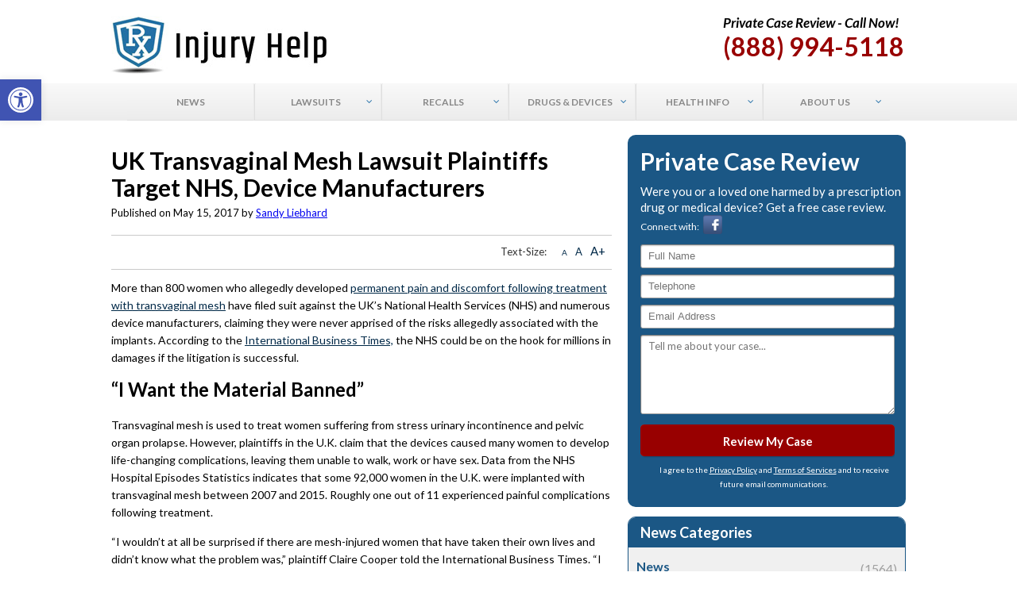

--- FILE ---
content_type: text/html; charset=UTF-8
request_url: https://www.rxinjuryhelp.com/news/2017/05/15/uk-transvaginal-mesh-lawsuit-plaintiffs-target-nhs-device-manufacturers/
body_size: 19191
content:
<!DOCTYPE html><html
lang=en-US><head><meta
name="viewport" content="width=device-width, initial-scale=1"><meta
http-equiv="Content-Type" content="text/html; charset=utf-8"> <script>var gform;gform||(document.addEventListener("gform_main_scripts_loaded",function(){gform.scriptsLoaded=!0}),window.addEventListener("DOMContentLoaded",function(){gform.domLoaded=!0}),gform={domLoaded:!1,scriptsLoaded:!1,initializeOnLoaded:function(o){gform.domLoaded&&gform.scriptsLoaded?o():!gform.domLoaded&&gform.scriptsLoaded?window.addEventListener("DOMContentLoaded",o):document.addEventListener("gform_main_scripts_loaded",o)},hooks:{action:{},filter:{}},addAction:function(o,n,r,t){gform.addHook("action",o,n,r,t)},addFilter:function(o,n,r,t){gform.addHook("filter",o,n,r,t)},doAction:function(o){gform.doHook("action",o,arguments)},applyFilters:function(o){return gform.doHook("filter",o,arguments)},removeAction:function(o,n){gform.removeHook("action",o,n)},removeFilter:function(o,n,r){gform.removeHook("filter",o,n,r)},addHook:function(o,n,r,t,i){null==gform.hooks[o][n]&&(gform.hooks[o][n]=[]);var e=gform.hooks[o][n];null==i&&(i=n+"_"+e.length),gform.hooks[o][n].push({tag:i,callable:r,priority:t=null==t?10:t})},doHook:function(n,o,r){var t;if(r=Array.prototype.slice.call(r,1),null!=gform.hooks[n][o]&&((o=gform.hooks[n][o]).sort(function(o,n){return o.priority-n.priority}),o.forEach(function(o){"function"!=typeof(t=o.callable)&&(t=window[t]),"action"==n?t.apply(null,r):r[0]=t.apply(null,r)})),"filter"==n)return r[0]},removeHook:function(o,n,t,i){var r;null!=gform.hooks[o][n]&&(r=(r=gform.hooks[o][n]).filter(function(o,n,r){return!!(null!=i&&i!=o.tag||null!=t&&t!=o.priority)}),gform.hooks[o][n]=r)}});</script> <meta
name='robots' content='index, follow, max-image-preview:large, max-snippet:-1, max-video-preview:-1'><title>UK Transvaginal Mesh Lawsuit Plaintiffs Target NHS, Device Manufacturers</title><meta
name="description" content="800+ transvaginal mesh lawsuit plaintiffs in the UK claim device makers and the NHS failed to warn about the potential for life-changing complications."><link
rel=canonical href=https://www.rxinjuryhelp.com/news/2017/05/15/uk-transvaginal-mesh-lawsuit-plaintiffs-target-nhs-device-manufacturers/ ><meta
property="og:locale" content="en_US"><meta
property="og:type" content="article"><meta
property="og:title" content="UK Transvaginal Mesh Lawsuit Plaintiffs Target NHS, Device Manufacturers"><meta
property="og:description" content="800+ transvaginal mesh lawsuit plaintiffs in the UK claim device makers and the NHS failed to warn about the potential for life-changing complications."><meta
property="og:url" content="https://www.rxinjuryhelp.com/news/2017/05/15/uk-transvaginal-mesh-lawsuit-plaintiffs-target-nhs-device-manufacturers/"><meta
property="og:site_name" content="RX Injury Help"><meta
property="article:publisher" content="https://www.facebook.com/rxinjuryhelp/"><meta
property="article:published_time" content="2017-05-15T16:13:39+00:00"><meta
property="og:image" content="https://www.rxinjuryhelp.com/wp-content/uploads/logo1.jpg"><meta
name="author" content="Sandy Liebhard"><meta
name="twitter:card" content="summary_large_image"><meta
name="twitter:creator" content="@RXInjuryHelp"><meta
name="twitter:site" content="@RXInjuryHelp"><meta
name="twitter:label1" content="Written by"><meta
name="twitter:data1" content="Sandy Liebhard"><meta
name="twitter:label2" content="Est. reading time"><meta
name="twitter:data2" content="2 minutes"> <script type=application/ld+json class=yoast-schema-graph>{"@context":"https://schema.org","@graph":[{"@type":"WebPage","@id":"https://www.rxinjuryhelp.com/news/2017/05/15/uk-transvaginal-mesh-lawsuit-plaintiffs-target-nhs-device-manufacturers/","url":"https://www.rxinjuryhelp.com/news/2017/05/15/uk-transvaginal-mesh-lawsuit-plaintiffs-target-nhs-device-manufacturers/","name":"UK Transvaginal Mesh Lawsuit Plaintiffs Target NHS, Device Manufacturers","isPartOf":{"@id":"https://www.rxinjuryhelp.com/#website"},"datePublished":"2017-05-15T16:13:39+00:00","dateModified":"2017-05-15T16:13:39+00:00","author":{"@id":"https://www.rxinjuryhelp.com/#/schema/person/ceb0619bb7504eaa9280461db6873c53"},"description":"800+ transvaginal mesh lawsuit plaintiffs in the UK claim device makers and the NHS failed to warn about the potential for life-changing complications.","breadcrumb":{"@id":"https://www.rxinjuryhelp.com/news/2017/05/15/uk-transvaginal-mesh-lawsuit-plaintiffs-target-nhs-device-manufacturers/#breadcrumb"},"inLanguage":"en-US","potentialAction":[{"@type":"ReadAction","target":["https://www.rxinjuryhelp.com/news/2017/05/15/uk-transvaginal-mesh-lawsuit-plaintiffs-target-nhs-device-manufacturers/"]}]},{"@type":"BreadcrumbList","@id":"https://www.rxinjuryhelp.com/news/2017/05/15/uk-transvaginal-mesh-lawsuit-plaintiffs-target-nhs-device-manufacturers/#breadcrumb","itemListElement":[{"@type":"ListItem","position":1,"name":"Home","item":"https://www.rxinjuryhelp.com/"},{"@type":"ListItem","position":2,"name":"News","item":"https://www.rxinjuryhelp.com/news/"},{"@type":"ListItem","position":3,"name":"UK Transvaginal Mesh Lawsuit Plaintiffs Target NHS, Device Manufacturers"}]},{"@type":"WebSite","@id":"https://www.rxinjuryhelp.com/#website","url":"https://www.rxinjuryhelp.com/","name":"RX Injury Help","description":"","potentialAction":[{"@type":"SearchAction","target":{"@type":"EntryPoint","urlTemplate":"https://www.rxinjuryhelp.com/?s={search_term_string}"},"query-input":"required name=search_term_string"}],"inLanguage":"en-US"},{"@type":"Person","@id":"https://www.rxinjuryhelp.com/#/schema/person/ceb0619bb7504eaa9280461db6873c53","name":"Sandy Liebhard","image":{"@type":"ImageObject","inLanguage":"en-US","@id":"https://www.rxinjuryhelp.com/#/schema/person/image/","url":"https://secure.gravatar.com/avatar/a9bdb6e78cefed66fdcffd05b553ea78?s=96&d=mm&r=g","contentUrl":"https://secure.gravatar.com/avatar/a9bdb6e78cefed66fdcffd05b553ea78?s=96&d=mm&r=g","caption":"Sandy Liebhard"},"description":"Sandy A. Liebhard, a founding partner at Bernstein Liebhard LLP, has successfully represented plaintiffs in complex litigations for more than 20 years. As dedicated consumer advocates, Mr. Liebhard and his fellow attorneys have taken on some of the largest corporate interest in the nation in cases involving dangerous pharmaceuticals, faulty medical devices and defective consumer products. As an author for RXInuryHelp.com, Mr. Liebhard has written extensively on the litigation involving proton pump inhibitors (Nexium, Prilosec, PrevAcid, etc.) and kidney injuries; Risperdal and gynecomastia; the Bair Hugger forced air warming blanket; talcum powder and ovarian cancer; transvaginal mesh; power morcellators; defective hip implants; and more. Mr. Liebhard is a 1988 graduate of Brooklyn Law School. He is admitted to the Bar of the State of New York, as well as the United States District Courts for the Southern and Eastern Districts of New York.","sameAs":["https://www.rxinjuryhelp.com/"],"url":"https://www.rxinjuryhelp.com/author/sandyliebhard/"}]}</script> <meta
name="news_keywords" content="transvaginal mesh lawsuit, transvaginal mesh pain, transvaginal mesh discomfort, ethicon transvaginal mesh lawsuit, johnson & johnson transvaginal mesh lawsuit, pelvic mesh lawsuit, transvaginal mesh lawsuit uk, johnson &amp; johnson transvaginal mesh lawsuit, transvaginal mesh complications, health, legal"><meta
name="original-source" content="https://www.rxinjuryhelp.com/news/2017/05/15/uk-transvaginal-mesh-lawsuit-plaintiffs-target-nhs-device-manufacturers/"><link
rel=dns-prefetch href=//fonts.googleapis.com><link
rel=alternate type=application/rss+xml title="RX Injury Help &raquo; Feed" href=https://www.rxinjuryhelp.com/feed/ ><link
rel=stylesheet href=https://www.rxinjuryhelp.com/wp-content/cache/minify/d7cb9.css?x90473 media=all><style id=global-styles-inline-css>/*<![CDATA[*/body{--wp--preset--color--black:#000;--wp--preset--color--cyan-bluish-gray:#abb8c3;--wp--preset--color--white:#fff;--wp--preset--color--pale-pink:#f78da7;--wp--preset--color--vivid-red:#cf2e2e;--wp--preset--color--luminous-vivid-orange:#ff6900;--wp--preset--color--luminous-vivid-amber:#fcb900;--wp--preset--color--light-green-cyan:#7bdcb5;--wp--preset--color--vivid-green-cyan:#00d084;--wp--preset--color--pale-cyan-blue:#8ed1fc;--wp--preset--color--vivid-cyan-blue:#0693e3;--wp--preset--color--vivid-purple:#9b51e0;--wp--preset--gradient--vivid-cyan-blue-to-vivid-purple:linear-gradient(135deg,rgba(6,147,227,1) 0%,rgb(155,81,224) 100%);--wp--preset--gradient--light-green-cyan-to-vivid-green-cyan:linear-gradient(135deg,rgb(122,220,180) 0%,rgb(0,208,130) 100%);--wp--preset--gradient--luminous-vivid-amber-to-luminous-vivid-orange:linear-gradient(135deg,rgba(252,185,0,1) 0%,rgba(255,105,0,1) 100%);--wp--preset--gradient--luminous-vivid-orange-to-vivid-red:linear-gradient(135deg,rgba(255,105,0,1) 0%,rgb(207,46,46) 100%);--wp--preset--gradient--very-light-gray-to-cyan-bluish-gray:linear-gradient(135deg,rgb(238,238,238) 0%,rgb(169,184,195) 100%);--wp--preset--gradient--cool-to-warm-spectrum:linear-gradient(135deg,rgb(74,234,220) 0%,rgb(151,120,209) 20%,rgb(207,42,186) 40%,rgb(238,44,130) 60%,rgb(251,105,98) 80%,rgb(254,248,76) 100%);--wp--preset--gradient--blush-light-purple:linear-gradient(135deg,rgb(255,206,236) 0%,rgb(152,150,240) 100%);--wp--preset--gradient--blush-bordeaux:linear-gradient(135deg,rgb(254,205,165) 0%,rgb(254,45,45) 50%,rgb(107,0,62) 100%);--wp--preset--gradient--luminous-dusk:linear-gradient(135deg,rgb(255,203,112) 0%,rgb(199,81,192) 50%,rgb(65,88,208) 100%);--wp--preset--gradient--pale-ocean:linear-gradient(135deg,rgb(255,245,203) 0%,rgb(182,227,212) 50%,rgb(51,167,181) 100%);--wp--preset--gradient--electric-grass:linear-gradient(135deg,rgb(202,248,128) 0%,rgb(113,206,126) 100%);--wp--preset--gradient--midnight:linear-gradient(135deg,rgb(2,3,129) 0%,rgb(40,116,252) 100%);--wp--preset--duotone--dark-grayscale:url('#wp-duotone-dark-grayscale');--wp--preset--duotone--grayscale:url('#wp-duotone-grayscale');--wp--preset--duotone--purple-yellow:url('#wp-duotone-purple-yellow');--wp--preset--duotone--blue-red:url('#wp-duotone-blue-red');--wp--preset--duotone--midnight:url('#wp-duotone-midnight');--wp--preset--duotone--magenta-yellow:url('#wp-duotone-magenta-yellow');--wp--preset--duotone--purple-green:url('#wp-duotone-purple-green');--wp--preset--duotone--blue-orange:url('#wp-duotone-blue-orange');--wp--preset--font-size--small:13px;--wp--preset--font-size--medium:20px;--wp--preset--font-size--large:36px;--wp--preset--font-size--x-large:42px;--wp--preset--spacing--20:0.44rem;--wp--preset--spacing--30:0.67rem;--wp--preset--spacing--40:1rem;--wp--preset--spacing--50:1.5rem;--wp--preset--spacing--60:2.25rem;--wp--preset--spacing--70:3.38rem;--wp--preset--spacing--80:5.06rem}:where(.is-layout-flex){gap:0.5em}body .is-layout-flow>.alignleft{float:left;margin-inline-start:0;margin-inline-end:2em}body .is-layout-flow>.alignright{float:right;margin-inline-start:2em;margin-inline-end:0}body .is-layout-flow>.aligncenter{margin-left:auto !important;margin-right:auto !important}body .is-layout-constrained>.alignleft{float:left;margin-inline-start:0;margin-inline-end:2em}body .is-layout-constrained>.alignright{float:right;margin-inline-start:2em;margin-inline-end:0}body .is-layout-constrained>.aligncenter{margin-left:auto !important;margin-right:auto !important}body .is-layout-constrained>:where(:not(.alignleft):not(.alignright):not(.alignfull)){max-width:var(--wp--style--global--content-size);margin-left:auto !important;margin-right:auto !important}body .is-layout-constrained>.alignwide{max-width:var(--wp--style--global--wide-size)}body .is-layout-flex{display:flex}body .is-layout-flex{flex-wrap:wrap;align-items:center}body .is-layout-flex>*{margin:0}:where(.wp-block-columns.is-layout-flex){gap:2em}.has-black-color{color:var(--wp--preset--color--black) !important}.has-cyan-bluish-gray-color{color:var(--wp--preset--color--cyan-bluish-gray) !important}.has-white-color{color:var(--wp--preset--color--white) !important}.has-pale-pink-color{color:var(--wp--preset--color--pale-pink) !important}.has-vivid-red-color{color:var(--wp--preset--color--vivid-red) !important}.has-luminous-vivid-orange-color{color:var(--wp--preset--color--luminous-vivid-orange) !important}.has-luminous-vivid-amber-color{color:var(--wp--preset--color--luminous-vivid-amber) !important}.has-light-green-cyan-color{color:var(--wp--preset--color--light-green-cyan) !important}.has-vivid-green-cyan-color{color:var(--wp--preset--color--vivid-green-cyan) !important}.has-pale-cyan-blue-color{color:var(--wp--preset--color--pale-cyan-blue) !important}.has-vivid-cyan-blue-color{color:var(--wp--preset--color--vivid-cyan-blue) !important}.has-vivid-purple-color{color:var(--wp--preset--color--vivid-purple) !important}.has-black-background-color{background-color:var(--wp--preset--color--black) !important}.has-cyan-bluish-gray-background-color{background-color:var(--wp--preset--color--cyan-bluish-gray) !important}.has-white-background-color{background-color:var(--wp--preset--color--white) !important}.has-pale-pink-background-color{background-color:var(--wp--preset--color--pale-pink) !important}.has-vivid-red-background-color{background-color:var(--wp--preset--color--vivid-red) !important}.has-luminous-vivid-orange-background-color{background-color:var(--wp--preset--color--luminous-vivid-orange) !important}.has-luminous-vivid-amber-background-color{background-color:var(--wp--preset--color--luminous-vivid-amber) !important}.has-light-green-cyan-background-color{background-color:var(--wp--preset--color--light-green-cyan) !important}.has-vivid-green-cyan-background-color{background-color:var(--wp--preset--color--vivid-green-cyan) !important}.has-pale-cyan-blue-background-color{background-color:var(--wp--preset--color--pale-cyan-blue) !important}.has-vivid-cyan-blue-background-color{background-color:var(--wp--preset--color--vivid-cyan-blue) !important}.has-vivid-purple-background-color{background-color:var(--wp--preset--color--vivid-purple) !important}.has-black-border-color{border-color:var(--wp--preset--color--black) !important}.has-cyan-bluish-gray-border-color{border-color:var(--wp--preset--color--cyan-bluish-gray) !important}.has-white-border-color{border-color:var(--wp--preset--color--white) !important}.has-pale-pink-border-color{border-color:var(--wp--preset--color--pale-pink) !important}.has-vivid-red-border-color{border-color:var(--wp--preset--color--vivid-red) !important}.has-luminous-vivid-orange-border-color{border-color:var(--wp--preset--color--luminous-vivid-orange) !important}.has-luminous-vivid-amber-border-color{border-color:var(--wp--preset--color--luminous-vivid-amber) !important}.has-light-green-cyan-border-color{border-color:var(--wp--preset--color--light-green-cyan) !important}.has-vivid-green-cyan-border-color{border-color:var(--wp--preset--color--vivid-green-cyan) !important}.has-pale-cyan-blue-border-color{border-color:var(--wp--preset--color--pale-cyan-blue) !important}.has-vivid-cyan-blue-border-color{border-color:var(--wp--preset--color--vivid-cyan-blue) !important}.has-vivid-purple-border-color{border-color:var(--wp--preset--color--vivid-purple) !important}.has-vivid-cyan-blue-to-vivid-purple-gradient-background{background:var(--wp--preset--gradient--vivid-cyan-blue-to-vivid-purple) !important}.has-light-green-cyan-to-vivid-green-cyan-gradient-background{background:var(--wp--preset--gradient--light-green-cyan-to-vivid-green-cyan) !important}.has-luminous-vivid-amber-to-luminous-vivid-orange-gradient-background{background:var(--wp--preset--gradient--luminous-vivid-amber-to-luminous-vivid-orange) !important}.has-luminous-vivid-orange-to-vivid-red-gradient-background{background:var(--wp--preset--gradient--luminous-vivid-orange-to-vivid-red) !important}.has-very-light-gray-to-cyan-bluish-gray-gradient-background{background:var(--wp--preset--gradient--very-light-gray-to-cyan-bluish-gray) !important}.has-cool-to-warm-spectrum-gradient-background{background:var(--wp--preset--gradient--cool-to-warm-spectrum) !important}.has-blush-light-purple-gradient-background{background:var(--wp--preset--gradient--blush-light-purple) !important}.has-blush-bordeaux-gradient-background{background:var(--wp--preset--gradient--blush-bordeaux) !important}.has-luminous-dusk-gradient-background{background:var(--wp--preset--gradient--luminous-dusk) !important}.has-pale-ocean-gradient-background{background:var(--wp--preset--gradient--pale-ocean) !important}.has-electric-grass-gradient-background{background:var(--wp--preset--gradient--electric-grass) !important}.has-midnight-gradient-background{background:var(--wp--preset--gradient--midnight) !important}.has-small-font-size{font-size:var(--wp--preset--font-size--small) !important}.has-medium-font-size{font-size:var(--wp--preset--font-size--medium) !important}.has-large-font-size{font-size:var(--wp--preset--font-size--large) !important}.has-x-large-font-size{font-size:var(--wp--preset--font-size--x-large) !important}.wp-block-navigation a:where(:not(.wp-element-button)){color:inherit}:where(.wp-block-columns.is-layout-flex){gap:2em}.wp-block-pullquote{font-size:1.5em;line-height:1.6}/*]]>*/</style><link
rel=stylesheet href=https://www.rxinjuryhelp.com/wp-content/cache/minify/60748.css?x90473 media=all><link
rel=stylesheet id=rxinjury_css-google_fonts-css href='https://fonts.googleapis.com/css?family=Lato%3A400%2C700%2C700italic&#038;ver=6.1.9' type=text/css media=all><link
rel=stylesheet href=https://www.rxinjuryhelp.com/wp-content/cache/minify/4c7d8.css?x90473 media=all> <script src=https://www.rxinjuryhelp.com/wp-content/cache/minify/a6c66.js?x90473></script> <link
rel=https://api.w.org/ href=https://www.rxinjuryhelp.com/wp-json/ ><link
rel=alternate type=application/json href=https://www.rxinjuryhelp.com/wp-json/wp/v2/posts/7240><link
rel=EditURI type=application/rsd+xml title=RSD href=https://www.rxinjuryhelp.com/xmlrpc.php?rsd><link
rel=wlwmanifest type=application/wlwmanifest+xml href=https://www.rxinjuryhelp.com/wp-includes/wlwmanifest.xml><meta
name="generator" content="WordPress 6.1.9"><link
rel=shortlink href='https://www.rxinjuryhelp.com/?p=7240'><link
rel=alternate type=application/json+oembed href="https://www.rxinjuryhelp.com/wp-json/oembed/1.0/embed?url=https%3A%2F%2Fwww.rxinjuryhelp.com%2Fnews%2F2017%2F05%2F15%2Fuk-transvaginal-mesh-lawsuit-plaintiffs-target-nhs-device-manufacturers%2F"><link
rel=alternate type=text/xml+oembed href="https://www.rxinjuryhelp.com/wp-json/oembed/1.0/embed?url=https%3A%2F%2Fwww.rxinjuryhelp.com%2Fnews%2F2017%2F05%2F15%2Fuk-transvaginal-mesh-lawsuit-plaintiffs-target-nhs-device-manufacturers%2F&#038;format=xml"> <script>(function(i,s,o,g,r,a,m){i['GoogleAnalyticsObject']=r;i[r]=i[r]||function(){
  (i[r].q=i[r].q||[]).push(arguments)},i[r].l=1*new Date();a=s.createElement(o),
  m=s.getElementsByTagName(o)[0];a.async=1;a.src=g;m.parentNode.insertBefore(a,m)
  })(window,document,'script','https://www.google-analytics.com/analytics.js','ga');

  ga('create', 'UA-94124928-1', 'auto');
  ga('send', 'pageview');</script>  <script>!function(f,b,e,v,n,t,s){if(f.fbq)return;n=f.fbq=function(){n.callMethod?
n.callMethod.apply(n,arguments):n.queue.push(arguments)};if(!f._fbq)f._fbq=n;
n.push=n;n.loaded=!0;n.version='2.0';n.queue=[];t=b.createElement(e);t.async=!0;
t.src=v;s=b.getElementsByTagName(e)[0];s.parentNode.insertBefore(t,s)}(window,
document,'script','https://connect.facebook.net/en_US/fbevents.js');
fbq('init', '976129725739496'); // Insert your pixel ID here.
fbq('track', 'PageView');</script> <noscript><img
height=1 width=1 style=display:none
src="https://www.facebook.com/tr?id=976129725739496&ev=PageView&noscript=1"></noscript><style id=ubermenu-custom-generated-css>.ubermenu-main .ubermenu-item-level-0>.ubermenu-target{font-size:12px;text-transform:uppercase}.ubermenu-main .ubermenu-nav .ubermenu-item.ubermenu-item-level-0>.ubermenu-target{font-weight:bold}.ubermenu-main .ubermenu-submenu.ubermenu-submenu-drop{border:1px
solid #dbdbdb}.ubermenu-main .ubermenu-item-normal > .ubermenu-target,.ubermenu-main .ubermenu-submenu .ubermenu-target,.ubermenu-main .ubermenu-submenu .ubermenu-nonlink,.ubermenu-main .ubermenu-submenu .ubermenu-widget,.ubermenu-main .ubermenu-submenu .ubermenu-custom-content-padded,.ubermenu-main .ubermenu-submenu .ubermenu-retractor,.ubermenu-main .ubermenu-submenu .ubermenu-colgroup .ubermenu-column,.ubermenu-main .ubermenu-submenu.ubermenu-submenu-type-stack > .ubermenu-item-normal > .ubermenu-target,.ubermenu-main .ubermenu-submenu.ubermenu-submenu-padded{padding:20px}.ubermenu .ubermenu-grid-row{padding-right:20px}.ubermenu .ubermenu-grid-row .ubermenu-target{padding-right:0}.ubermenu-main .ubermenu-item-level-0.ubermenu-has-submenu-drop>.ubermenu-target:after{color:#216ea8}</style><link
rel=icon href=https://www.rxinjuryhelp.com/bl.ico?x90473 type=image/icon><link
rel=profile href=https://gmpg.org/xfn/11><link
rel=pingback href=https://www.rxinjuryhelp.com/xmlrpc.php><meta
name="msvalidate.01" content="F66E4A534EF0B7CD7473877CA6C47B80"><meta
name="google-site-verification" content="EPMdIYsTL9UbT2BTLQqoysF_fRNwSLu1CAt6vj3Or3o"> <script src=https://secure.ifbyphone.com/js/ibp_clickto_referral.js></script> <script>var _ibp_public_key = "4120759edd2ed54500a3521207ba64214d940433";
			var _ibp_formatting = true;
			var _ibp_keyword_set = 70864;</script> <style>#pojo-a11y-toolbar .pojo-a11y-toolbar-toggle
a{background-color:#4054b2;color:#fff}#pojo-a11y-toolbar .pojo-a11y-toolbar-overlay, #pojo-a11y-toolbar .pojo-a11y-toolbar-overlay ul.pojo-a11y-toolbar-items.pojo-a11y-links{border-color:#4054b2}body.pojo-a11y-focusable a:focus{outline-style:solid !important;outline-width:1px !important;outline-color:#F00 !important}#pojo-a11y-toolbar{top:100px !important}#pojo-a11y-toolbar .pojo-a11y-toolbar-overlay{background-color:#fff}#pojo-a11y-toolbar .pojo-a11y-toolbar-overlay ul.pojo-a11y-toolbar-items li.pojo-a11y-toolbar-item a, #pojo-a11y-toolbar .pojo-a11y-toolbar-overlay p.pojo-a11y-toolbar-title{color:#333}#pojo-a11y-toolbar .pojo-a11y-toolbar-overlay ul.pojo-a11y-toolbar-items li.pojo-a11y-toolbar-item
a.active{background-color:#4054b2;color:#fff}@media (max-width: 767px){#pojo-a11y-toolbar{top:50px !important}}</style></head><body
data-rsssl=1 class="post-template-default single single-post postid-7240 single-format-standard"><div
class=wrapper><header
id=header><div
class=container><div
class=header_l><div
class=textwidget><span><a
href=/ ><img
src=https://www.rxinjuryhelp.com/logo.jpg?x90473 alt></a></span></div></div><div
class=header_r><div
class=textwidget><h4>Private Case Review - Call Now!</h4>
<span>(888) 994-5118</span></div></div></div><nav
id=nav><div
class=container><nav
id=ubermenu-main-154-primary_new class="ubermenu ubermenu-nojs ubermenu-main ubermenu-menu-154 ubermenu-loc-primary_new ubermenu-responsive-collapse ubermenu-horizontal ubermenu-transition-shift ubermenu-trigger-hover_intent ubermenu-skin-silver-tabs  ubermenu-bar-align-full ubermenu-items-align-center ubermenu-bound ubermenu-disable-submenu-scroll ubermenu-sub-indicators"><ul
id=ubermenu-nav-main-154-primary_new class=ubermenu-nav><li
id=menu-item-1750 class="ubermenu-item ubermenu-item-type-custom ubermenu-item-object-custom ubermenu-item-1750 ubermenu-item-level-0 ubermenu-column ubermenu-column-auto" ><a
class="ubermenu-target ubermenu-item-layout-default ubermenu-item-layout-text_only" href=https://www.rxinjuryhelp.com/news/ tabindex=0><span
class="ubermenu-target-title ubermenu-target-text">News</span></a></li><li
id=menu-item-1768 class="ubermenu-item ubermenu-item-type-post_type ubermenu-item-object-page ubermenu-item-has-children ubermenu-item-1768 ubermenu-item-level-0 ubermenu-column ubermenu-column-auto ubermenu-has-submenu-drop ubermenu-has-submenu-mega" ><a
class="ubermenu-target ubermenu-item-layout-default ubermenu-item-layout-text_only" href=https://www.rxinjuryhelp.com/lawsuits/ tabindex=0><span
class="ubermenu-target-title ubermenu-target-text">Lawsuits</span></a><ul
class="ubermenu-submenu ubermenu-submenu-id-1768 ubermenu-submenu-type-auto ubermenu-submenu-type-mega ubermenu-submenu-drop ubermenu-submenu-align-full_width" ><li
class="  ubermenu-item ubermenu-item-type-custom ubermenu-item-object-ubermenu-custom ubermenu-item-has-children ubermenu-item-1798 ubermenu-item-level-1 ubermenu-column ubermenu-column-3-4 ubermenu-has-submenu-unk ubermenu-item-type-column ubermenu-column-id-1798"><ul
class="ubermenu-submenu ubermenu-submenu-id-1798 ubermenu-submenu-type-block ubermenu-autoclear" ><li
id=menu-item-11161 class="ubermenu-item ubermenu-item-type-post_type ubermenu-item-object-page ubermenu-item-11161 ubermenu-item-auto ubermenu-item-header ubermenu-item-level-2 ubermenu-column ubermenu-column-1-3" ><a
class="ubermenu-target ubermenu-item-layout-default ubermenu-item-layout-text_only" href=https://www.rxinjuryhelp.com/3m-combat-arms-earplugs/lawsuit/ ><span
class="ubermenu-target-title ubermenu-target-text">3M Combat Arms Earplugs Lawsuit</span></a></li><li
id=menu-item-14411 class="ubermenu-item ubermenu-item-type-post_type ubermenu-item-object-page ubermenu-item-14411 ubermenu-item-auto ubermenu-item-header ubermenu-item-level-2 ubermenu-column ubermenu-column-1-3" ><a
class="ubermenu-target ubermenu-item-layout-default ubermenu-item-layout-text_only" href=https://www.rxinjuryhelp.com/exactech-lawsuit/ ><span
class="ubermenu-target-title ubermenu-target-text">Exactech Lawsuit</span></a></li><li
id=menu-item-5456 class="ubermenu-item ubermenu-item-type-post_type ubermenu-item-object-page ubermenu-item-5456 ubermenu-item-auto ubermenu-item-header ubermenu-item-level-2 ubermenu-column ubermenu-column-1-3" ><a
class="ubermenu-target ubermenu-item-layout-default ubermenu-item-layout-text_only" href=https://www.rxinjuryhelp.com/hernia-mesh/lawsuit/ ><span
class="ubermenu-target-title ubermenu-target-text">Hernia Mesh Lawsuit</span></a></li><li
id=menu-item-1987 class="ubermenu-item ubermenu-item-type-post_type ubermenu-item-object-page ubermenu-item-1987 ubermenu-item-auto ubermenu-item-header ubermenu-item-level-2 ubermenu-column ubermenu-column-1-3" ><a
class="ubermenu-target ubermenu-item-layout-default ubermenu-item-layout-text_only" href=https://www.rxinjuryhelp.com/ivc-filter/lawsuit/ ><span
class="ubermenu-target-title ubermenu-target-text">IVC Filter Lawsuit</span></a></li><li
id=menu-item-1918 class="ubermenu-item ubermenu-item-type-post_type ubermenu-item-object-page ubermenu-item-1918 ubermenu-item-auto ubermenu-item-header ubermenu-item-level-2 ubermenu-column ubermenu-column-1-3" ><a
class="ubermenu-target ubermenu-item-layout-default ubermenu-item-layout-text_only" href=https://www.rxinjuryhelp.com/invokana/lawsuit/ ><span
class="ubermenu-target-title ubermenu-target-text">Invokana Lawsuit</span></a></li><li
id=menu-item-10912 class="ubermenu-item ubermenu-item-type-post_type ubermenu-item-object-page ubermenu-item-10912 ubermenu-item-auto ubermenu-item-header ubermenu-item-level-2 ubermenu-column ubermenu-column-1-3" ><a
class="ubermenu-target ubermenu-item-layout-default ubermenu-item-layout-text_only" href=https://www.rxinjuryhelp.com/monsanto-roundup/lawsuit/ ><span
class="ubermenu-target-title ubermenu-target-text">Monsanto Roundup Lawsuit</span></a></li><li
id=menu-item-3965 class="ubermenu-item ubermenu-item-type-post_type ubermenu-item-object-page ubermenu-item-3965 ubermenu-item-auto ubermenu-item-header ubermenu-item-level-2 ubermenu-column ubermenu-column-1-3" ><a
class="ubermenu-target ubermenu-item-layout-default ubermenu-item-layout-text_only" href=https://www.rxinjuryhelp.com/nexium/lawsuit/ ><span
class="ubermenu-target-title ubermenu-target-text">Nexium Lawsuit</span></a></li><li
id=menu-item-7092 class="ubermenu-item ubermenu-item-type-post_type ubermenu-item-object-page ubermenu-item-7092 ubermenu-item-auto ubermenu-item-header ubermenu-item-level-2 ubermenu-column ubermenu-column-1-3" ><a
class="ubermenu-target ubermenu-item-layout-default ubermenu-item-layout-text_only" href=https://www.rxinjuryhelp.com/onglyza/lawsuit/ ><span
class="ubermenu-target-title ubermenu-target-text">Onglyza Lawsuit</span></a></li><li
id=menu-item-14372 class="ubermenu-item ubermenu-item-type-post_type ubermenu-item-object-page ubermenu-item-14372 ubermenu-item-auto ubermenu-item-header ubermenu-item-level-2 ubermenu-column ubermenu-column-1-3" ><a
class="ubermenu-target ubermenu-item-layout-default ubermenu-item-layout-text_only" href=https://www.rxinjuryhelp.com/philips-cpap-machine-lawsuit/ ><span
class="ubermenu-target-title ubermenu-target-text">Philips CPAP Machine Lawsuit</span></a></li><li
id=menu-item-14391 class="ubermenu-item ubermenu-item-type-post_type ubermenu-item-object-page ubermenu-item-14391 ubermenu-item-auto ubermenu-item-header ubermenu-item-level-2 ubermenu-column ubermenu-column-1-3" ><a
class="ubermenu-target ubermenu-item-layout-default ubermenu-item-layout-text_only" href=https://www.rxinjuryhelp.com/sunscreen-lawsuit/ ><span
class="ubermenu-target-title ubermenu-target-text">Sunscreen Lawsuit</span></a></li><li
id=menu-item-10911 class="ubermenu-item ubermenu-item-type-post_type ubermenu-item-object-page ubermenu-item-10911 ubermenu-item-auto ubermenu-item-header ubermenu-item-level-2 ubermenu-column ubermenu-column-1-3" ><a
class="ubermenu-target ubermenu-item-layout-default ubermenu-item-layout-text_only" href=https://www.rxinjuryhelp.com/valsartan/lawsuit/ ><span
class="ubermenu-target-title ubermenu-target-text">Valsartan Lawsuit</span></a></li><li
id=menu-item-13300 class="ubermenu-item ubermenu-item-type-post_type ubermenu-item-object-page ubermenu-item-13300 ubermenu-item-auto ubermenu-item-header ubermenu-item-level-2 ubermenu-column ubermenu-column-1-3" ><a
class="ubermenu-target ubermenu-item-layout-default ubermenu-item-layout-text_only" href=https://www.rxinjuryhelp.com/zantac/lawsuit/ ><span
class="ubermenu-target-title ubermenu-target-text">Zantac Lawsuit</span></a></li></ul></li><li
id=menu-item-1784 class="ubermenu-item ubermenu-item-type-custom ubermenu-item-object-custom ubermenu-item-1784 ubermenu-item-normal ubermenu-item-level-1 ubermenu-column ubermenu-column-1-4 ubermenu-align-right" ><div
class="ubermenu-content-block ubermenu-custom-content ubermenu-custom-content-padded"><div
class=call_to_header>Free Case Review</div><p>If you or a loved one has been injured as a result of a prescription medication or defective medical device, you may be entitled to fair compensation.</p><div
class=call_to_wicon>(888) 994-5118</div></div></li></ul></li><li
id=menu-item-1785 class="ubermenu-item ubermenu-item-type-post_type ubermenu-item-object-page ubermenu-item-has-children ubermenu-item-1785 ubermenu-item-level-0 ubermenu-column ubermenu-column-auto ubermenu-has-submenu-drop ubermenu-has-submenu-mega" ><a
class="ubermenu-target ubermenu-item-layout-default ubermenu-item-layout-text_only" href=https://www.rxinjuryhelp.com/recalls/ tabindex=0><span
class="ubermenu-target-title ubermenu-target-text">Recalls</span></a><ul
class="ubermenu-submenu ubermenu-submenu-id-1785 ubermenu-submenu-type-auto ubermenu-submenu-type-mega ubermenu-submenu-drop ubermenu-submenu-align-full_width" ><li
class="  ubermenu-item ubermenu-item-type-custom ubermenu-item-object-ubermenu-custom ubermenu-item-has-children ubermenu-item-1801 ubermenu-item-level-1 ubermenu-column ubermenu-column-3-4 ubermenu-has-submenu-unk ubermenu-item-type-column ubermenu-column-id-1801"><ul
class="ubermenu-submenu ubermenu-submenu-id-1801 ubermenu-submenu-type-block ubermenu-autoclear" ><li
id=menu-item-1903 class="ubermenu-item ubermenu-item-type-post_type ubermenu-item-object-page ubermenu-item-1903 ubermenu-item-auto ubermenu-item-header ubermenu-item-level-2 ubermenu-column ubermenu-column-1-3" ><a
class="ubermenu-target ubermenu-item-layout-default ubermenu-item-layout-text_only" href=https://www.rxinjuryhelp.com/conformis-knee-recall/ ><span
class="ubermenu-target-title ubermenu-target-text">ConforMIS Knee Recall</span></a></li><li
id=menu-item-1982 class="ubermenu-item ubermenu-item-type-post_type ubermenu-item-object-page ubermenu-item-1982 ubermenu-item-auto ubermenu-item-header ubermenu-item-level-2 ubermenu-column ubermenu-column-1-3" ><a
class="ubermenu-target ubermenu-item-layout-default ubermenu-item-layout-text_only" href=https://www.rxinjuryhelp.com/cook-medical-catheter/recall/ ><span
class="ubermenu-target-title ubermenu-target-text">Cook Medical Beacon Tip Catheter Recall</span></a></li><li
id=menu-item-14412 class="ubermenu-item ubermenu-item-type-post_type ubermenu-item-object-page ubermenu-item-14412 ubermenu-item-auto ubermenu-item-header ubermenu-item-level-2 ubermenu-column ubermenu-column-1-3" ><a
class="ubermenu-target ubermenu-item-layout-default ubermenu-item-layout-text_only" href=https://www.rxinjuryhelp.com/exactech-lawsuit/recall/ ><span
class="ubermenu-target-title ubermenu-target-text">Exactech Recall</span></a></li><li
id=menu-item-1928 class="ubermenu-item ubermenu-item-type-post_type ubermenu-item-object-page ubermenu-item-1928 ubermenu-item-auto ubermenu-item-header ubermenu-item-level-2 ubermenu-column ubermenu-column-1-3" ><a
class="ubermenu-target ubermenu-item-layout-default ubermenu-item-layout-text_only" href=https://www.rxinjuryhelp.com/microport-profemur-modular-neck-hip/recall/ ><span
class="ubermenu-target-title ubermenu-target-text">MicroPort Profemur Modular-Neck Hip Recall</span></a></li><li
id=menu-item-2050 class="ubermenu-item ubermenu-item-type-post_type ubermenu-item-object-page ubermenu-item-2050 ubermenu-item-auto ubermenu-item-header ubermenu-item-level-2 ubermenu-column ubermenu-column-1-3" ><a
class="ubermenu-target ubermenu-item-layout-default ubermenu-item-layout-text_only" href=https://www.rxinjuryhelp.com/omni-apex-k2-hip-replacement/recall/ ><span
class="ubermenu-target-title ubermenu-target-text">OMNI Apex K2 Hip Implant Recall</span></a></li><li
id=menu-item-14373 class="ubermenu-item ubermenu-item-type-post_type ubermenu-item-object-page ubermenu-item-14373 ubermenu-item-auto ubermenu-item-header ubermenu-item-level-2 ubermenu-column ubermenu-column-1-3" ><a
class="ubermenu-target ubermenu-item-layout-default ubermenu-item-layout-text_only" href=https://www.rxinjuryhelp.com/philips-cpap-machine-lawsuit/recall/ ><span
class="ubermenu-target-title ubermenu-target-text">Philips CPAP Machine Recall</span></a></li><li
id=menu-item-14390 class="ubermenu-item ubermenu-item-type-post_type ubermenu-item-object-page ubermenu-item-14390 ubermenu-item-auto ubermenu-item-header ubermenu-item-level-2 ubermenu-column ubermenu-column-1-3" ><a
class="ubermenu-target ubermenu-item-layout-default ubermenu-item-layout-text_only" href=https://www.rxinjuryhelp.com/sunscreen-lawsuit/recall/ ><span
class="ubermenu-target-title ubermenu-target-text">Sunscreen Recall</span></a></li><li
id=menu-item-1790 class="ubermenu-item ubermenu-item-type-post_type ubermenu-item-object-page ubermenu-item-1790 ubermenu-item-auto ubermenu-item-header ubermenu-item-level-2 ubermenu-column ubermenu-column-1-3" ><a
class="ubermenu-target ubermenu-item-layout-default ubermenu-item-layout-text_only" href=https://www.rxinjuryhelp.com/hip-replacement/stryker/recall/ ><span
class="ubermenu-target-title ubermenu-target-text">Stryker Hip Replacement Recall</span></a></li><li
id=menu-item-1791 class="ubermenu-item ubermenu-item-type-post_type ubermenu-item-object-page ubermenu-item-1791 ubermenu-item-auto ubermenu-item-header ubermenu-item-level-2 ubermenu-column ubermenu-column-1-3" ><a
class="ubermenu-target ubermenu-item-layout-default ubermenu-item-layout-text_only" href=https://www.rxinjuryhelp.com/transvaginal-mesh/recall/ ><span
class="ubermenu-target-title ubermenu-target-text">Transvaginal Mesh Recall</span></a></li><li
id=menu-item-10913 class="ubermenu-item ubermenu-item-type-post_type ubermenu-item-object-page ubermenu-item-10913 ubermenu-item-auto ubermenu-item-header ubermenu-item-level-2 ubermenu-column ubermenu-column-1-3" ><a
class="ubermenu-target ubermenu-item-layout-default ubermenu-item-layout-text_only" href=https://www.rxinjuryhelp.com/valsartan/recall/ ><span
class="ubermenu-target-title ubermenu-target-text">Valsartan Recall</span></a></li></ul></li><li
id=menu-item-1792 class="ubermenu-item ubermenu-item-type-custom ubermenu-item-object-custom ubermenu-item-1792 ubermenu-item-normal ubermenu-item-level-1 ubermenu-column ubermenu-column-1-4 ubermenu-align-right" ><div
class="ubermenu-content-block ubermenu-custom-content ubermenu-custom-content-padded"><div
class=call_to_header>Free Case Review</div><p>If you or a loved one has been injured as a result of a prescription medication or defective medical device, you may be entitled to fair compensation.</p><div
class=call_to_wicon>(888) 994-5118</div></div></li></ul></li><li
id=menu-item-1751 class="ubermenu-item ubermenu-item-type-post_type ubermenu-item-object-page ubermenu-item-has-children ubermenu-item-1751 ubermenu-item-level-0 ubermenu-column ubermenu-column-auto ubermenu-has-submenu-drop ubermenu-has-submenu-mega" ><a
class="ubermenu-target ubermenu-item-layout-default ubermenu-item-layout-text_only" href=https://www.rxinjuryhelp.com/drugs-and-devices/ tabindex=0><span
class="ubermenu-target-title ubermenu-target-text">Drugs &#038; Devices</span></a><ul
class="ubermenu-submenu ubermenu-submenu-id-1751 ubermenu-submenu-type-auto ubermenu-submenu-type-mega ubermenu-submenu-drop ubermenu-submenu-align-full_width" ><li
id=menu-item-4210 class="ubermenu-item ubermenu-item-type-post_type ubermenu-item-object-page ubermenu-item-4210 ubermenu-item-auto ubermenu-item-header ubermenu-item-level-1 ubermenu-column ubermenu-column-auto" ><a
class="ubermenu-target ubermenu-item-layout-default ubermenu-item-layout-text_only" href=https://www.rxinjuryhelp.com/manufacturers/ ><span
class="ubermenu-target-title ubermenu-target-text">Manufacturers</span></a></li></ul></li><li
id=menu-item-1793 class="ubermenu-item ubermenu-item-type-custom ubermenu-item-object-custom ubermenu-item-has-children ubermenu-item-1793 ubermenu-item-level-0 ubermenu-column ubermenu-column-auto ubermenu-has-submenu-drop ubermenu-has-submenu-mega" ><a
class="ubermenu-target ubermenu-item-layout-default ubermenu-item-layout-text_only" href=# tabindex=0><span
class="ubermenu-target-title ubermenu-target-text">Health Info</span></a><ul
class="ubermenu-submenu ubermenu-submenu-id-1793 ubermenu-submenu-type-auto ubermenu-submenu-type-mega ubermenu-submenu-drop ubermenu-submenu-align-full_width" ><li
class="  ubermenu-item ubermenu-item-type-custom ubermenu-item-object-ubermenu-custom ubermenu-item-has-children ubermenu-item-1802 ubermenu-item-level-1 ubermenu-column ubermenu-column-3-4 ubermenu-has-submenu-unk ubermenu-item-type-column ubermenu-column-id-1802"><ul
class="ubermenu-submenu ubermenu-submenu-id-1802 ubermenu-submenu-type-block ubermenu-autoclear" ><li
id=menu-item-1794 class="ubermenu-item ubermenu-item-type-post_type ubermenu-item-object-page ubermenu-item-1794 ubermenu-item-auto ubermenu-item-header ubermenu-item-level-2 ubermenu-column ubermenu-column-1-3" ><a
class="ubermenu-target ubermenu-item-layout-default ubermenu-item-layout-text_only" href=https://www.rxinjuryhelp.com/drug-interactions/ ><span
class="ubermenu-target-title ubermenu-target-text">Drug Interactions</span></a></li><li
id=menu-item-1795 class="ubermenu-item ubermenu-item-type-post_type ubermenu-item-object-page ubermenu-item-1795 ubermenu-item-auto ubermenu-item-header ubermenu-item-level-2 ubermenu-column ubermenu-column-1-3" ><a
class="ubermenu-target ubermenu-item-layout-default ubermenu-item-layout-text_only" href=https://www.rxinjuryhelp.com/side-effects/ ><span
class="ubermenu-target-title ubermenu-target-text">Drug Side Effects</span></a></li><li
id=menu-item-1796 class="ubermenu-item ubermenu-item-type-post_type ubermenu-item-object-page ubermenu-item-1796 ubermenu-item-auto ubermenu-item-header ubermenu-item-level-2 ubermenu-column ubermenu-column-1-3" ><a
class="ubermenu-target ubermenu-item-layout-default ubermenu-item-layout-text_only" href=https://www.rxinjuryhelp.com/fda/ ><span
class="ubermenu-target-title ubermenu-target-text">Food and Drug Administration</span></a></li><li
id=menu-item-4199 class="ubermenu-item ubermenu-item-type-post_type ubermenu-item-object-page ubermenu-item-4199 ubermenu-item-auto ubermenu-item-header ubermenu-item-level-2 ubermenu-column ubermenu-column-1-3" ><a
class="ubermenu-target ubermenu-item-layout-default ubermenu-item-layout-text_only" href=https://www.rxinjuryhelp.com/men-health-information/ ><span
class="ubermenu-target-title ubermenu-target-text">Men: Health Information</span></a></li><li
id=menu-item-4198 class="ubermenu-item ubermenu-item-type-post_type ubermenu-item-object-page ubermenu-item-4198 ubermenu-item-auto ubermenu-item-header ubermenu-item-level-2 ubermenu-column ubermenu-column-1-3" ><a
class="ubermenu-target ubermenu-item-layout-default ubermenu-item-layout-text_only" href=https://www.rxinjuryhelp.com/women-health-information/ ><span
class="ubermenu-target-title ubermenu-target-text">Women: Health Information</span></a></li><li
id=menu-item-4197 class="ubermenu-item ubermenu-item-type-post_type ubermenu-item-object-page ubermenu-item-4197 ubermenu-item-auto ubermenu-item-header ubermenu-item-level-2 ubermenu-column ubermenu-column-1-3" ><a
class="ubermenu-target ubermenu-item-layout-default ubermenu-item-layout-text_only" href=https://www.rxinjuryhelp.com/seniors-health-information/ ><span
class="ubermenu-target-title ubermenu-target-text">Seniors: Health Information</span></a></li><li
id=menu-item-8831 class="ubermenu-item ubermenu-item-type-post_type ubermenu-item-object-page ubermenu-item-8831 ubermenu-item-auto ubermenu-item-header ubermenu-item-level-2 ubermenu-column ubermenu-column-1-3" ><a
class="ubermenu-target ubermenu-item-layout-default ubermenu-item-layout-text_only" href=https://www.rxinjuryhelp.com/ttp-thrombotic-thrombocytopenic-purpura/ ><span
class="ubermenu-target-title ubermenu-target-text">Thrombotic Thrtombocytopenic Purpura</span></a></li></ul></li><li
id=menu-item-1797 class="ubermenu-item ubermenu-item-type-custom ubermenu-item-object-custom ubermenu-item-1797 ubermenu-item-normal ubermenu-item-level-1 ubermenu-column ubermenu-column-1-4 ubermenu-align-right" ><div
class="ubermenu-content-block ubermenu-custom-content ubermenu-custom-content-padded"><div
class=call_to_header>Free Case Review</div><p>If you or a loved one has been injured as a result of a prescription medication or defective medical device, you may be entitled to fair compensation.</p><div
class=call_to_wicon>(888) 994-5118</div></div></li></ul></li><li
id=menu-item-14487 class="ubermenu-item ubermenu-item-type-post_type ubermenu-item-object-page ubermenu-item-has-children ubermenu-item-14487 ubermenu-item-level-0 ubermenu-column ubermenu-column-auto ubermenu-has-submenu-drop ubermenu-has-submenu-mega" ><a
class="ubermenu-target ubermenu-item-layout-default ubermenu-item-layout-text_only" href=https://www.rxinjuryhelp.com/us/ tabindex=0><span
class="ubermenu-target-title ubermenu-target-text">About Us</span></a><ul
class="ubermenu-submenu ubermenu-submenu-id-14487 ubermenu-submenu-type-auto ubermenu-submenu-type-mega ubermenu-submenu-drop ubermenu-submenu-align-full_width" ><li
id=menu-item-4209 class="ubermenu-item ubermenu-item-type-post_type ubermenu-item-object-page ubermenu-item-4209 ubermenu-item-auto ubermenu-item-unknown-[unk] ubermenu-item-level-1 ubermenu-column ubermenu-column-auto" ><a
class="ubermenu-target ubermenu-item-layout-default ubermenu-item-layout-text_only" href=https://www.rxinjuryhelp.com/legal-library/ ><span
class="ubermenu-target-title ubermenu-target-text">Legal Library</span></a></li></ul></li></ul></nav></div></nav></header><div
class=container><div
class=mid_contain><div
class="mid_con_lft mid_con_lft1 mid_con_lft_inner"><div
class=clear></div><h1 class="page">UK Transvaginal Mesh Lawsuit Plaintiffs Target NHS, Device Manufacturers</h1><h6>Published on May 15, 2017 by <a
href=https://www.rxinjuryhelp.com/author/sandyliebhard/ >Sandy Liebhard</a></h6><div
class=text_box><div
id=text_box_share_insert></div></div><p>More than 800 women who allegedly developed <a
href=https://www.rxinjuryhelp.com/transvaginal-mesh/ >permanent pain and discomfort following treatment with transvaginal mesh</a> have filed suit against the UK’s National Health Services (NHS) and numerous device manufacturers, claiming they were never apprised of the risks allegedly associated with the implants. According to the <a
href=http://www.ibtimes.co.uk/over-800-women-suing-nhs-makers-transvaginal-mesh-implants-over-painful-consequences-1617334>International Business Times,</a> the NHS could be on the hook for millions in damages if the litigation is successful.</p><h2>“I Want the Material Banned”</h2><p>Transvaginal mesh is used to treat women suffering from stress urinary incontinence and pelvic organ prolapse. However, plaintiffs in the U.K. claim that the devices caused many women to develop life-changing complications, leaving them unable to walk, work or have sex. Data from the NHS Hospital Episodes Statistics indicates that some 92,000 women in the U.K. were implanted with transvaginal mesh between 2007 and 2015. Roughly one out of 11 experienced painful complications following treatment.</p><p>“I wouldn&#8217;t at all be surprised if there are mesh-injured women that have taken their own lives and didn&#8217;t know what the problem was,” plaintiff Claire Cooper told the International Business Times. “I want the procedure banned, I want the material banned.&#8221;</p><p>Cooper began experiencing pain about three years after she was implanted with pelvic mesh. She and her husband have not been intimate for over four years and she has experienced suicidal thoughts.</p><h2>U.S. Transvaginal Mesh Litigation</h2><p>Johnson &amp; Johnson and other medical device manufacturers are also named defendants in tens of thousands of <a
href=https://www.rxinjuryhelp.com/transvaginal-mesh/lawsuit/ >transvaginal mesh lawsuits</a> currently pending in courts throughout the U.S. Just last month, a Pennsylvania jury ordered Johnson &amp; Johnson and its Ethicon, Inc. subsidiary to pay $20 million to a woman who suffered painful complications following implantation of Gynecare TVT-Secure Mesh.</p><p>According to Bloomberg News, Johnson &amp; Johnson and Ethicon have lost five pelvic mesh trials since 2014, with jury awards totaling more than $35 million. Some trials have concluded in the company’s favor, and others have settled.</p><p>The <a
href=https://www.fda.gov/newsevents/newsroom/pressannouncements/ucm479732.htm>U.S. Food &amp; Drug Administration (FDA)</a> issued safety communications in 2008 and in 2011 warning doctors and consumers about an increase in complications and injuries related to the use of transvaginal mesh implants. In 2012, the agency ordered the manufacturers of these devices to conduct post-market surveillance studies to help the FDA better assess the safety and effectiveness of transvaginal mesh for pelvic prolapse repair.</p><p>Just last year, the agency finalized rules that reclassified mesh used for transvaginal prolapse repair as high risk (Class III) medical devices. The new FDA regulations also preclude device manufacturers from seeking 510(k) clearance these implants, which had previously allowed such products to come to market without first undergoing human clinical trials.</p><p>In 2012, Ethicon announced it would stop selling four transvaginal mesh devices, including Gynecare TVT Secur system, the Gynecare Prosima, the Gynecare Prolift and the Gynecare Prolift+M. However, the company maintained that the decision was driven by commercial factors, rather than safety concerns.</p><div
class=clear></div></div><div
class="mid_con_rgt mid_con_lft_inner"><div
class="banner_rgt banner_b1"><div
class=banner_rgt_in><div
class=textwidget><span>Private Case Review</span><em>Were you or a loved one harmed by a prescription drug or medical device? Get a free case review.</em><style>.wp-social-login-connect-with{}.wp-social-login-provider-list{}.wp-social-login-provider-list
a{}.wp-social-login-provider-list
img{}.wsl_connect_with_provider{}</style><div
class=wp-social-login-widget><div
class=wp-social-login-connect-with>Connect with:</div><div
class=wp-social-login-provider-list><a
rel=nofollow href=javascript:void(0); title="Connect with Facebook" class="wp-social-login-provider wp-social-login-provider-facebook" data-provider=Facebook role=button>
<img
alt=Facebook src=https://www.rxinjuryhelp.com/wp-content/plugins/wordpress-social-login/assets/img/32x32/wpzoom/facebook.png?x90473 aria-hidden=true>
</a></div><div
class=wp-social-login-widget-clearing></div></div><input
type=hidden id=wsl_popup_base_url value="https://www.rxinjuryhelp.com/wp-login.php?action=wordpress_social_authenticate&#038;mode=login">
<input
type=hidden id=wsl_login_form_uri value=https://www.rxinjuryhelp.com/wp-login.php></div> <script>;jQuery(document).ready(function($) {
				 $('#input_1_5').attr('placeholder','Full Name');  $('#input_1_3').attr('placeholder','Telephone');  $('#input_1_2').attr('placeholder','Email Address');  $('#input_1_4').attr('placeholder','Tell me about your case...'); 			});</script> <script></script> <div
class='gf_browser_chrome gform_wrapper gform_legacy_markup_wrapper gform-theme--no-framework' data-form-theme=legacy data-form-index=0 id=gform_wrapper_1 ><div
id=gf_1 class=gform_anchor tabindex=-1></div><form
method=post enctype=multipart/form-data target=gform_ajax_frame_1 id=gform_1  action=/news/2017/05/15/uk-transvaginal-mesh-lawsuit-plaintiffs-target-nhs-device-manufacturers/#gf_1 data-formid=1 ><div
class='gform-body gform_body'><ul
id=gform_fields_1 class='gform_fields top_label form_sublabel_below description_above'><li
id=field_1_5  class="gfield gfield--type-text clearit gfield_contains_required field_sublabel_below gfield--no-description field_description_above gfield_visibility_visible"  data-js-reload=field_1_5><label
class='gfield_label gform-field-label' for=input_1_5 >Full name<span
class=gfield_required><span
class="gfield_required gfield_required_asterisk">*</span></span></label><div
class='ginput_container ginput_container_text'><input
name=input_5 id=input_1_5 type=text value class=large    placeholder='Full Name' aria-required=true aria-invalid=false></div></li><li
id=field_1_3  class="gfield gfield--type-phone clearit gfield_contains_required field_sublabel_below gfield--no-description field_description_above gfield_visibility_visible"  data-js-reload=field_1_3><label
class='gfield_label gform-field-label' for=input_1_3 >Telephone<span
class=gfield_required><span
class="gfield_required gfield_required_asterisk">*</span></span></label><div
class='ginput_container ginput_container_phone'><input
name=input_3 id=input_1_3 type=text value class=large  placeholder=Telephone aria-required=true aria-invalid=false></div></li><li
id=field_1_2  class="gfield gfield--type-email clearit gfield_contains_required field_sublabel_below gfield--no-description field_description_above gfield_visibility_visible"  data-js-reload=field_1_2><label
class='gfield_label gform-field-label' for=input_1_2 >Email<span
class=gfield_required><span
class="gfield_required gfield_required_asterisk">*</span></span></label><div
class='ginput_container ginput_container_email'>
<input
name=input_2 id=input_1_2 type=text value class=large   placeholder='Email Address' aria-required=true aria-invalid=false></div></li><li
id=field_1_4  class="gfield gfield--type-textarea clearit field_sublabel_below gfield--no-description field_description_above gfield_visibility_visible"  data-js-reload=field_1_4><label
class='gfield_label gform-field-label' for=input_1_4 >Tell us about your case...</label><div
class='ginput_container ginput_container_textarea'><textarea name=input_4 id=input_1_4 class='textarea large'    placeholder='Tell me about your case...'  aria-invalid=false   rows=10 cols=50></textarea></div></li><li
id=field_1_6  class="gfield gfield--type-hidden gform_hidden field_sublabel_below gfield--no-description field_description_above gfield_visibility_visible"  data-js-reload=field_1_6><div
class='ginput_container ginput_container_text'><input
name=input_6 id=input_1_6 type=hidden class=gform_hidden  aria-invalid=false value></div></li><li
id=field_1_7  class="gfield gfield--type-hidden gform_hidden field_sublabel_below gfield--no-description field_description_above gfield_visibility_visible"  data-js-reload=field_1_7><div
class='ginput_container ginput_container_text'><input
name=input_7 id=input_1_7 type=hidden class=gform_hidden  aria-invalid=false value=https://www.rxinjuryhelp.com/news/2017/05/15/uk-transvaginal-mesh-lawsuit-plaintiffs-target-nhs-device-manufacturers/ ></div></li><li
id=field_1_8  class="gfield gfield--type-hidden gform_hidden field_sublabel_below gfield--no-description field_description_above gfield_visibility_visible"  data-js-reload=field_1_8><div
class='ginput_container ginput_container_text'><input
name=input_8 id=input_1_8 type=hidden class=gform_hidden  aria-invalid=false value=New></div></li><li
id=field_1_9  class="gfield gfield--type-hidden gform_hidden field_sublabel_below gfield--no-description field_description_above gfield_visibility_visible"  data-js-reload=field_1_9><div
class='ginput_container ginput_container_text'><input
name=input_9 id=input_1_9 type=hidden class=gform_hidden  aria-invalid=false value=rxinjuryhelp.com></div></li><li
id=field_1_10  class="gfield gfield--type-hidden gform_hidden field_sublabel_below gfield--no-description field_description_above gfield_visibility_visible"  data-js-reload=field_1_10><div
class='ginput_container ginput_container_text'><input
name=input_10 id=input_1_10 type=hidden class=gform_hidden  aria-invalid=false value='Form Fill'></div></li><li
id=field_1_11  class="gfield gfield--type-hidden gform_hidden field_sublabel_below gfield--no-description field_description_above gfield_visibility_visible"  data-js-reload=field_1_11><div
class='ginput_container ginput_container_text'><input
name=input_11 id=input_1_11 type=hidden class=gform_hidden  aria-invalid=false value=Prospect></div></li><li
id=field_1_12  class="gfield gfield--type-hidden gform_hidden field_sublabel_below gfield--no-description field_description_above gfield_visibility_visible"  data-js-reload=field_1_12><div
class='ginput_container ginput_container_text'><input
name=input_12 id=input_1_12 type=hidden class=gform_hidden  aria-invalid=false value='Organic Search'></div></li><li
id=field_1_13  class="gfield gfield--type-hidden gform_hidden field_sublabel_below gfield--no-description field_description_above gfield_visibility_visible"  data-js-reload=field_1_13><div
class='ginput_container ginput_container_text'><input
name=input_13 id=input_1_13 type=hidden class=gform_hidden  aria-invalid=false value='Not Specified'></div></li><li
id=field_1_14  class="gfield gfield--type-honeypot gform_validation_container field_sublabel_below gfield--has-description field_description_above gfield_visibility_visible"  data-js-reload=field_1_14><label
class='gfield_label gform-field-label' for=input_1_14 >Phone</label><div
class=gfield_description id=gfield_description_1_14>This field is for validation purposes and should be left unchanged.</div><div
class=ginput_container><input
name=input_14 id=input_1_14 type=text value></div></li></ul></div><div
class='gform_footer top_label'> <input
type=submit id=gform_submit_button_1 class='gform_button button' value='Review My Case'  onclick='if(window["gf_submitting_1"]){return false;}  window["gf_submitting_1"]=true;  ' onkeypress='if( event.keyCode == 13 ){ if(window["gf_submitting_1"]){return false;} window["gf_submitting_1"]=true;  jQuery("#gform_1").trigger("submit",[true]); }'> <input
type=hidden name=gform_ajax value='form_id=1&amp;title=&amp;description=&amp;tabindex=0'>
<input
type=hidden class=gform_hidden name=is_submit_1 value=1>
<input
type=hidden class=gform_hidden name=gform_submit value=1>
<input
type=hidden class=gform_hidden name=gform_unique_id value>
<input
type=hidden class=gform_hidden name=state_1 value='WyJbXSIsIjEzYjdmYjFkYWM1MmE4OTlkMDBjMmY3OThjOTRlMWVmIl0='>
<input
type=hidden class=gform_hidden name=gform_target_page_number_1 id=gform_target_page_number_1 value=0>
<input
type=hidden class=gform_hidden name=gform_source_page_number_1 id=gform_source_page_number_1 value=1>
<input
type=hidden name=gform_field_values value></div><p
style="display: none !important;"><label>&#916;<textarea name=ak_hp_textarea cols=45 rows=8 maxlength=100></textarea></label><input
type=hidden id=ak_js_1 name=ak_js value=219><script>document.getElementById( "ak_js_1" ).setAttribute( "value", ( new Date() ).getTime() );</script></p></form></div>
<iframe
style=display:none;width:0px;height:0px; src=about:blank name=gform_ajax_frame_1 id=gform_ajax_frame_1 title='This iframe contains the logic required to handle Ajax powered Gravity Forms.'></iframe> <script>gform.initializeOnLoaded( function() {gformInitSpinner( 1, 'https://www.rxinjuryhelp.com/wp-content/plugins/gravityforms/images/spinner.svg', true );jQuery('#gform_ajax_frame_1').on('load',function(){var contents = jQuery(this).contents().find('*').html();var is_postback = contents.indexOf('GF_AJAX_POSTBACK') >= 0;if(!is_postback){return;}var form_content = jQuery(this).contents().find('#gform_wrapper_1');var is_confirmation = jQuery(this).contents().find('#gform_confirmation_wrapper_1').length > 0;var is_redirect = contents.indexOf('gformRedirect(){') >= 0;var is_form = form_content.length > 0 && ! is_redirect && ! is_confirmation;var mt = parseInt(jQuery('html').css('margin-top'), 10) + parseInt(jQuery('body').css('margin-top'), 10) + 100;if(is_form){jQuery('#gform_wrapper_1').html(form_content.html());if(form_content.hasClass('gform_validation_error')){jQuery('#gform_wrapper_1').addClass('gform_validation_error');} else {jQuery('#gform_wrapper_1').removeClass('gform_validation_error');}setTimeout( function() { /* delay the scroll by 50 milliseconds to fix a bug in chrome */ jQuery(document).scrollTop(jQuery('#gform_wrapper_1').offset().top - mt); }, 50 );if(window['gformInitDatepicker']) {gformInitDatepicker();}if(window['gformInitPriceFields']) {gformInitPriceFields();}var current_page = jQuery('#gform_source_page_number_1').val();gformInitSpinner( 1, 'https://www.rxinjuryhelp.com/wp-content/plugins/gravityforms/images/spinner.svg', true );jQuery(document).trigger('gform_page_loaded', [1, current_page]);window['gf_submitting_1'] = false;}else if(!is_redirect){var confirmation_content = jQuery(this).contents().find('.GF_AJAX_POSTBACK').html();if(!confirmation_content){confirmation_content = contents;}setTimeout(function(){jQuery('#gform_wrapper_1').replaceWith(confirmation_content);jQuery(document).scrollTop(jQuery('#gf_1').offset().top - mt);jQuery(document).trigger('gform_confirmation_loaded', [1]);window['gf_submitting_1'] = false;wp.a11y.speak(jQuery('#gform_confirmation_message_1').text());}, 50);}else{jQuery('#gform_1').append(contents);if(window['gformRedirect']) {gformRedirect();}}jQuery(document).trigger('gform_post_render', [1, current_page]);} );} );</script> <div
class=textwidget><p>I agree to the <a
href=/privacy-policy/ >Privacy Policy</a> and <a
href=/terms-of-use/ >Terms of Services</a> and to receive<br>future email communications.</p></div></div></div><div
class=sidebar_cat_list><div
class=scl_title>News Categories</div><ul
class=scl_list>
<li><a
href=https://www.rxinjuryhelp.com/news/ title=News>News <span
class=right>(1564)</span></a></li></ul></div><p
style="color:#000000; font-size: 16px !important; text-align: center;">Get the latest news and litigation updates about this case by following us on Facebook. Click the "Like" button below.</p>
&nbsp;<br><div
class=fb-page data-href=https://www.facebook.com/rxinjuryhelp/ data-small-header=true data-adapt-container-width=true data-hide-cover=false data-show-facepile=true></div>&nbsp;<br>
&nbsp;<br><p
align=center style="color: #303030;">Follow Us</p><p
align=center><a
href=https://plus.google.com/u/0/b/114878355870781468468/114878355870781468468/about target=_blank title="RXInjuryHelp.com on Google+"><img
src=https://www.rxinjuryhelp.com/wp-content/themes/rxinjuryhelp/images/social_icons/googleplus.png?x90473 width=32 alt="RXInjuryHelp.com on Google+"></a>&nbsp;&nbsp;<a
href=https://www.facebook.com/rxinjuryhelp/ target=_blank title="RXInjuryHelp.com on Facebook"><img
src=https://www.rxinjuryhelp.com/wp-content/themes/rxinjuryhelp/images/social_icons/facebook.png?x90473 width=32 alt="RXInjuryHelp.com on Facebook"></a>&nbsp;&nbsp;<a
href=https://www.linkedin.com/company/rx-injury-help target=_blank title="RXInjuryHelp.com on LinkedIn"><img
src=https://www.rxinjuryhelp.com/wp-content/themes/rxinjuryhelp/images/social_icons/linkedin.png?x90473 width=32 alt="RXInjuryHelp.com on LinkedIn"></a>&nbsp;&nbsp;<a
href=https://twitter.com/RXInjuryHelp target=_blank title="RXInjuryHelp.com on Twitter"><img
src=https://www.rxinjuryhelp.com/wp-content/themes/rxinjuryhelp/images/social_icons/twitter.png?x90473 width=32 alt="RXInjuryHelp.com on Twitter"></a>&nbsp;&nbsp;<a
href=https://www.youtube.com/channel/UCQFpiGUHBwGS5FbmEwvL83A target=_blank title="RXInjuryHelp.com on YouTube"><img
src=https://www.rxinjuryhelp.com/wp-content/themes/rxinjuryhelp/images/social_icons/youtube.png?x90473 width=32 alt="RXInjuryHelp.com on YouTube"></a>&nbsp;&nbsp;<a
href=https://www.pinterest.com/rxinjuryhelp/ target=_blank title="RXInjuryHelp.com on Pinterest"><img
src=https://www.rxinjuryhelp.com/wp-content/themes/rxinjuryhelp/images/social_icons/pinterest.png?x90473 width=32 alt="RXInjuryHelp.com on Pinterest"></a></p></div></div></div><footer
id=footer><div
class=container><div
class=footer_top><ul
id=menu-footer-menu class=menu><li
id=menu-item-128 class="menu-item menu-item-type-custom menu-item-object-custom menu-item-128"><a
href=https://www.rxinjuryhelp.com/news/ >News</a></li>
<li
id=menu-item-470 class="menu-item menu-item-type-post_type menu-item-object-page menu-item-470"><a
href=https://www.rxinjuryhelp.com/drugs-and-devices/ >Drugs &#038; Devices</a></li>
<li
id=menu-item-75 class="menu-item menu-item-type-post_type menu-item-object-page menu-item-75"><a
href=https://www.rxinjuryhelp.com/lawsuits/ >Lawsuits</a></li>
<li
id=menu-item-574 class="menu-item menu-item-type-post_type menu-item-object-page menu-item-574"><a
href=https://www.rxinjuryhelp.com/recalls/ >Recalls</a></li>
<li
id=menu-item-573 class="menu-item menu-item-type-post_type menu-item-object-page menu-item-573"><a
href=https://www.rxinjuryhelp.com/us/ >About Us</a></li>
<li
id=menu-item-3282 class="menu-item menu-item-type-custom menu-item-object-custom menu-item-3282"><a
href=https://www.rxinjuryhelp.com/disclaimer/ >Disclaimer</a></li>
<li
id=menu-item-3283 class="menu-item menu-item-type-custom menu-item-object-custom menu-item-3283"><a
href=https://www.rxinjuryhelp.com/html-sitemap/ >Sitemap</a></li></ul></div><div
class=footer_bottom><div
class=footer_bottom_lft><div
class=banner_rgt_in><div
class=textwidget><span
class="co ft2">Private Case Review</span><em
class=co>Were you or a loved one harmed by a prescription drug or medical device? Get a free case review.</em><ul></div> <script>;jQuery(document).ready(function($) {
				 $('#input_2_1').attr('placeholder','Full Name');  $('#input_2_3').attr('placeholder','Telephone');  $('#input_2_2').attr('placeholder','Email Address');  $('#input_2_4').attr('placeholder','Tell me about your case...'); 			});</script> <div
class='gf_browser_chrome gform_wrapper gform_legacy_markup_wrapper gform-theme--no-framework' data-form-theme=legacy data-form-index=0 id=gform_wrapper_2 ><div
id=gf_2 class=gform_anchor tabindex=-1></div><form
method=post enctype=multipart/form-data target=gform_ajax_frame_2 id=gform_2  action=/news/2017/05/15/uk-transvaginal-mesh-lawsuit-plaintiffs-target-nhs-device-manufacturers/#gf_2 data-formid=2 ><div
class='gform-body gform_body'><ul
id=gform_fields_2 class='gform_fields top_label form_sublabel_below description_below'><li
id=field_2_1  class="gfield gfield--type-text clearit gfield_contains_required field_sublabel_below gfield--no-description field_description_below gfield_visibility_visible"  data-js-reload=field_2_1><label
class='gfield_label gform-field-label' for=input_2_1 >Full Name<span
class=gfield_required><span
class="gfield_required gfield_required_asterisk">*</span></span></label><div
class='ginput_container ginput_container_text'><input
name=input_1 id=input_2_1 type=text value class=large   tabindex=32 placeholder='Full Name' aria-required=true aria-invalid=false></div></li><li
id=field_2_3  class="gfield gfield--type-phone clearit gfield_contains_required field_sublabel_below gfield--no-description field_description_below gfield_visibility_visible"  data-js-reload=field_2_3><label
class='gfield_label gform-field-label' for=input_2_3 >Telephone<span
class=gfield_required><span
class="gfield_required gfield_required_asterisk">*</span></span></label><div
class='ginput_container ginput_container_phone'><input
name=input_3 id=input_2_3 type=text value class=large tabindex=33 placeholder=Telephone aria-required=true aria-invalid=false></div></li><li
id=field_2_2  class="gfield gfield--type-email clearit gfield_contains_required field_sublabel_below gfield--no-description field_description_below gfield_visibility_visible"  data-js-reload=field_2_2><label
class='gfield_label gform-field-label' for=input_2_2 >Email<span
class=gfield_required><span
class="gfield_required gfield_required_asterisk">*</span></span></label><div
class='ginput_container ginput_container_email'>
<input
name=input_2 id=input_2_2 type=text value class=large tabindex=34  placeholder='Email Address' aria-required=true aria-invalid=false></div></li><li
id=field_2_4  class="gfield gfield--type-textarea clearit field_sublabel_below gfield--no-description field_description_below gfield_visibility_visible"  data-js-reload=field_2_4><label
class='gfield_label gform-field-label' for=input_2_4 >Tell me about your case...</label><div
class='ginput_container ginput_container_textarea'><textarea name=input_4 id=input_2_4 class='textarea large' tabindex=35   placeholder='Tell me about your case...'  aria-invalid=false   rows=10 cols=50></textarea></div></li><li
id=field_2_5  class="gfield gfield--type-hidden gform_hidden field_sublabel_below gfield--no-description field_description_below gfield_visibility_visible"  data-js-reload=field_2_5><div
class='ginput_container ginput_container_text'><input
name=input_5 id=input_2_5 type=hidden class=gform_hidden  aria-invalid=false value></div></li><li
id=field_2_6  class="gfield gfield--type-hidden gform_hidden field_sublabel_below gfield--no-description field_description_below gfield_visibility_visible"  data-js-reload=field_2_6><div
class='ginput_container ginput_container_text'><input
name=input_6 id=input_2_6 type=hidden class=gform_hidden  aria-invalid=false value=https://www.rxinjuryhelp.com/news/2017/05/15/uk-transvaginal-mesh-lawsuit-plaintiffs-target-nhs-device-manufacturers/ ></div></li><li
id=field_2_7  class="gfield gfield--type-hidden gform_hidden field_sublabel_below gfield--no-description field_description_below gfield_visibility_visible"  data-js-reload=field_2_7><div
class='ginput_container ginput_container_text'><input
name=input_7 id=input_2_7 type=hidden class=gform_hidden  aria-invalid=false value=New></div></li><li
id=field_2_8  class="gfield gfield--type-hidden gform_hidden field_sublabel_below gfield--no-description field_description_below gfield_visibility_visible"  data-js-reload=field_2_8><div
class='ginput_container ginput_container_text'><input
name=input_8 id=input_2_8 type=hidden class=gform_hidden  aria-invalid=false value=rxinjuryhelp.com></div></li><li
id=field_2_9  class="gfield gfield--type-hidden gform_hidden field_sublabel_below gfield--no-description field_description_below gfield_visibility_visible"  data-js-reload=field_2_9><div
class='ginput_container ginput_container_text'><input
name=input_9 id=input_2_9 type=hidden class=gform_hidden  aria-invalid=false value='Form Fill'></div></li><li
id=field_2_10  class="gfield gfield--type-hidden gform_hidden field_sublabel_below gfield--no-description field_description_below gfield_visibility_visible"  data-js-reload=field_2_10><div
class='ginput_container ginput_container_text'><input
name=input_10 id=input_2_10 type=hidden class=gform_hidden  aria-invalid=false value=Prospect></div></li><li
id=field_2_11  class="gfield gfield--type-hidden gform_hidden field_sublabel_below gfield--no-description field_description_below gfield_visibility_visible"  data-js-reload=field_2_11><div
class='ginput_container ginput_container_text'><input
name=input_11 id=input_2_11 type=hidden class=gform_hidden  aria-invalid=false value='Organic Search'></div></li><li
id=field_2_12  class="gfield gfield--type-hidden gform_hidden field_sublabel_below gfield--no-description field_description_below gfield_visibility_visible"  data-js-reload=field_2_12><div
class='ginput_container ginput_container_text'><input
name=input_12 id=input_2_12 type=hidden class=gform_hidden  aria-invalid=false value='Not Specified'></div></li><li
id=field_2_13  class="gfield gfield--type-honeypot gform_validation_container field_sublabel_below gfield--has-description field_description_below gfield_visibility_visible"  data-js-reload=field_2_13><label
class='gfield_label gform-field-label' for=input_2_13 >Name</label><div
class=ginput_container><input
name=input_13 id=input_2_13 type=text value></div><div
class=gfield_description id=gfield_description_2_13>This field is for validation purposes and should be left unchanged.</div></li></ul></div><div
class='gform_footer top_label'> <input
type=submit id=gform_submit_button_2 class='gform_button button' value='Review My Case' tabindex=36 onclick='if(window["gf_submitting_2"]){return false;}  window["gf_submitting_2"]=true;  ' onkeypress='if( event.keyCode == 13 ){ if(window["gf_submitting_2"]){return false;} window["gf_submitting_2"]=true;  jQuery("#gform_2").trigger("submit",[true]); }'> <input
type=hidden name=gform_ajax value='form_id=2&amp;title=&amp;description=&amp;tabindex=32'>
<input
type=hidden class=gform_hidden name=is_submit_2 value=1>
<input
type=hidden class=gform_hidden name=gform_submit value=2>
<input
type=hidden class=gform_hidden name=gform_unique_id value>
<input
type=hidden class=gform_hidden name=state_2 value='WyJbXSIsIjEzYjdmYjFkYWM1MmE4OTlkMDBjMmY3OThjOTRlMWVmIl0='>
<input
type=hidden class=gform_hidden name=gform_target_page_number_2 id=gform_target_page_number_2 value=0>
<input
type=hidden class=gform_hidden name=gform_source_page_number_2 id=gform_source_page_number_2 value=1>
<input
type=hidden name=gform_field_values value></div><p
style="display: none !important;"><label>&#916;<textarea name=ak_hp_textarea cols=45 rows=8 maxlength=100></textarea></label><input
type=hidden id=ak_js_2 name=ak_js value=30><script>document.getElementById( "ak_js_2" ).setAttribute( "value", ( new Date() ).getTime() );</script></p></form></div>
<iframe
style=display:none;width:0px;height:0px; src=about:blank name=gform_ajax_frame_2 id=gform_ajax_frame_2 title='This iframe contains the logic required to handle Ajax powered Gravity Forms.'></iframe> <script>gform.initializeOnLoaded( function() {gformInitSpinner( 2, 'https://www.rxinjuryhelp.com/wp-content/plugins/gravityforms/images/spinner.svg', true );jQuery('#gform_ajax_frame_2').on('load',function(){var contents = jQuery(this).contents().find('*').html();var is_postback = contents.indexOf('GF_AJAX_POSTBACK') >= 0;if(!is_postback){return;}var form_content = jQuery(this).contents().find('#gform_wrapper_2');var is_confirmation = jQuery(this).contents().find('#gform_confirmation_wrapper_2').length > 0;var is_redirect = contents.indexOf('gformRedirect(){') >= 0;var is_form = form_content.length > 0 && ! is_redirect && ! is_confirmation;var mt = parseInt(jQuery('html').css('margin-top'), 10) + parseInt(jQuery('body').css('margin-top'), 10) + 100;if(is_form){jQuery('#gform_wrapper_2').html(form_content.html());if(form_content.hasClass('gform_validation_error')){jQuery('#gform_wrapper_2').addClass('gform_validation_error');} else {jQuery('#gform_wrapper_2').removeClass('gform_validation_error');}setTimeout( function() { /* delay the scroll by 50 milliseconds to fix a bug in chrome */ jQuery(document).scrollTop(jQuery('#gform_wrapper_2').offset().top - mt); }, 50 );if(window['gformInitDatepicker']) {gformInitDatepicker();}if(window['gformInitPriceFields']) {gformInitPriceFields();}var current_page = jQuery('#gform_source_page_number_2').val();gformInitSpinner( 2, 'https://www.rxinjuryhelp.com/wp-content/plugins/gravityforms/images/spinner.svg', true );jQuery(document).trigger('gform_page_loaded', [2, current_page]);window['gf_submitting_2'] = false;}else if(!is_redirect){var confirmation_content = jQuery(this).contents().find('.GF_AJAX_POSTBACK').html();if(!confirmation_content){confirmation_content = contents;}setTimeout(function(){jQuery('#gform_wrapper_2').replaceWith(confirmation_content);jQuery(document).scrollTop(jQuery('#gf_2').offset().top - mt);jQuery(document).trigger('gform_confirmation_loaded', [2]);window['gf_submitting_2'] = false;wp.a11y.speak(jQuery('#gform_confirmation_message_2').text());}, 50);}else{jQuery('#gform_2').append(contents);if(window['gformRedirect']) {gformRedirect();}}jQuery(document).trigger('gform_post_render', [2, current_page]);} );} );</script> <div
class=clear></div></div></div><div
class="footer_bottom_rgt mr3"><div
class=textwidget><div
class=foot_contact_container><div
class=follow_us><p
class=ft>Follow Us:<br><a
href=https://plus.google.com/u/0/b/114878355870781468468/114878355870781468468/about><img
src=https://www.rxinjuryhelp.com/wp-content/uploads/1403058156_80-google-plus.png?x90473></a>&nbsp;&nbsp;<a
href=https://www.facebook.com/rxinjuryhelp/ ><img
src=https://www.rxinjuryhelp.com/wp-content/uploads/1403058133_01.png?x90473></a>&nbsp;&nbsp;<a
href=https://www.linkedin.com/company/rx-injury-help><img
src=https://www.rxinjuryhelp.com/wp-content/uploads/1407902632_11-linkedin.png?x90473></a>&nbsp;&nbsp;<a
href=https://twitter.com/RXInjuryHelp><img
src=https://www.rxinjuryhelp.com/wp-content/uploads/1403058095_03-twitter.png?x90473></a>&nbsp;&nbsp;<a
href=https://www.youtube.com/channel/UCQFpiGUHBwGS5FbmEwvL83A><img
src=https://www.rxinjuryhelp.com/wp-content/uploads/1439591723_9.png?x90473></a>&nbsp;&nbsp;<a
href=https://www.pinterest.com/rxinjuryhelp/ ><img
src=https://www.rxinjuryhelp.com/wp-content/uploads/1439591747_pinterest.png?x90473></a></p></div><div
class=company_address><strong>Bernstein Liebhard LLP</strong><br>10 East 40th Street<br>New York, NY 10016<br>Phone: (888) 994-5118<br><br><strong>Satellite Office</strong><br>1111 Lincoln Road <br>Suite 706 <br>Miami Beach, FL 33139</div></div><p
class=ft>Attorney Advertising: Prior outcomes do not guarantee similar results. Your use of our Web site or its facilities constitutes your acceptance of the <a
href=https://www.bernlieb.com/terms-of-use/ >Terms of Use</a> and <a
href=https://www.bernlieb.com/privacy-policy/ >Privacy Policy</a>.</p><p
class=ft>&copy; 2026 RXInjuryHelp.com. All Rights Reserved.</p></div></div></div></div></footer></div><div
id=fb-root></div> <script>(function(d, s, id) {
		var js, fjs = d.getElementsByTagName(s)[0];
		if (d.getElementById(id)) return;
		js = d.createElement(s); js.id = id;
		js.src = "//connect.facebook.net/en_US/sdk.js#xfbml=1&version=v2.8&appId=199989947031201";
		fjs.parentNode.insertBefore(js, fjs);
		}(document, 'script', 'facebook-jssdk'));</script> <script src=https://w.sharethis.com/button/buttons.js></script> <script>stLight.options({publisher: "25e6329d-ea18-42da-b3f7-f67aa165823a", doNotHash: true, doNotCopy: false, hashAddressBar: false});</script> <div
itemscope itemtype=http://schema.org/Organization><meta
itemprop="logo" content="https://www.rxinjuryhelp.com/logo.jpg"><meta
itemprop="url" content="https://www.rxinjuryhelp.com"><meta
itemprop="name" content="RX Injury Help"><meta
itemprop="sameAs" content="https://www.facebook.com/pages/RXInjuryHelp/130709230604064"><meta
itemprop="sameAs" content="https://twitter.com/RXInjuryHelp"><meta
itemprop="sameAs" content="https://plus.google.com/u/0/b/114878355870781468468/114878355870781468468/about"><meta
itemprop="sameAs" content="https://www.linkedin.com/company/rx-injury-help"><meta
itemprop="sameAs" content="https://www.youtube.com/channel/UCQFpiGUHBwGS5FbmEwvL83A"><meta
itemprop="sameAs" content="https://www.pinterest.com/rxinjuryhelp/"></div><div
class=attorney_details itemscope itemtype=http://schema.org/Attorney><meta
itemprop="name" content="RX Injury Help"><meta
itemprop="url" content="https://www.rxinjuryhelp.com"><meta
itemprop="image" content="https://www.rxinjuryhelp.com/logo.jpg"><meta
itemprop="description" content=""><meta
itemprop="telephone" content="888-994-5118"><div
itemprop=address itemscope itemtype=http://schema.org/PostalAddress><meta
itemprop="streetAddress" content="10 East 40th Street"><meta
itemprop="addressLocality" content="New York"><meta
itemprop="addressRegion" content="New York"><meta
itemprop="postalCode" content="10016"></div><meta
itemprop="maps" content="https://www.google.com/maps/place/RX+Injury+Help/@40.7516239,-73.9812227,15z/data=!4m2!3m1!1s0x0:0xed430bc9726d52f9"><meta
itemprop="faxNumber" content="212-779-3218"></div><link
rel=stylesheet href=https://www.rxinjuryhelp.com/wp-content/cache/minify/9a0f2.css?x90473 media=all> <script id=pojo-a11y-js-extra>var PojoA11yOptions = {"focusable":"","remove_link_target":"","add_role_links":"","enable_save":"","save_expiration":""};</script> <script src=https://www.rxinjuryhelp.com/wp-content/cache/minify/f7dd1.js?x90473></script> <script id=ubermenu-js-extra>var ubermenu_data = {"remove_conflicts":"on","reposition_on_load":"off","intent_delay":"300","intent_interval":"100","intent_threshold":"7","scrollto_offset":"50","scrollto_duration":"1000","responsive_breakpoint":"959","accessible":"on","retractor_display_strategy":"mobile","touch_off_close":"on","v":"3.2.0.2","ajax_url":"https:\/\/www.rxinjuryhelp.com\/wp-admin\/admin-ajax.php"};</script> <script src=https://www.rxinjuryhelp.com/wp-content/cache/minify/5bf50.js?x90473></script> <script id=wp-i18n-js-after>wp.i18n.setLocaleData( { 'text direction\u0004ltr': [ 'ltr' ] } );</script> <script src=https://www.rxinjuryhelp.com/wp-content/cache/minify/aba2a.js?x90473></script> <script id=gform_gravityforms-js-extra>var gform_i18n = {"datepicker":{"days":{"monday":"Mo","tuesday":"Tu","wednesday":"We","thursday":"Th","friday":"Fr","saturday":"Sa","sunday":"Su"},"months":{"january":"January","february":"February","march":"March","april":"April","may":"May","june":"June","july":"July","august":"August","september":"September","october":"October","november":"November","december":"December"},"firstDay":1,"iconText":"Select date"}};
var gf_legacy_multi = [];
var gform_gravityforms = {"strings":{"invalid_file_extension":"This type of file is not allowed. Must be one of the following:","delete_file":"Delete this file","in_progress":"in progress","file_exceeds_limit":"File exceeds size limit","illegal_extension":"This type of file is not allowed.","max_reached":"Maximum number of files reached","unknown_error":"There was a problem while saving the file on the server","currently_uploading":"Please wait for the uploading to complete","cancel":"Cancel","cancel_upload":"Cancel this upload","cancelled":"Cancelled"},"vars":{"images_url":"https:\/\/www.rxinjuryhelp.com\/wp-content\/plugins\/gravityforms\/images"}};
var gf_global = {"gf_currency_config":{"name":"U.S. Dollar","symbol_left":"$","symbol_right":"","symbol_padding":"","thousand_separator":",","decimal_separator":".","decimals":2,"code":"USD"},"base_url":"https:\/\/www.rxinjuryhelp.com\/wp-content\/plugins\/gravityforms","number_formats":[],"spinnerUrl":"https:\/\/www.rxinjuryhelp.com\/wp-content\/plugins\/gravityforms\/images\/spinner.svg","version_hash":"939d88717f62838046778e00e1847ebf","strings":{"newRowAdded":"New row added.","rowRemoved":"Row removed","formSaved":"The form has been saved.  The content contains the link to return and complete the form."}};
var gf_global = {"gf_currency_config":{"name":"U.S. Dollar","symbol_left":"$","symbol_right":"","symbol_padding":"","thousand_separator":",","decimal_separator":".","decimals":2,"code":"USD"},"base_url":"https:\/\/www.rxinjuryhelp.com\/wp-content\/plugins\/gravityforms","number_formats":[],"spinnerUrl":"https:\/\/www.rxinjuryhelp.com\/wp-content\/plugins\/gravityforms\/images\/spinner.svg","version_hash":"939d88717f62838046778e00e1847ebf","strings":{"newRowAdded":"New row added.","rowRemoved":"Row removed","formSaved":"The form has been saved.  The content contains the link to return and complete the form."}};</script> <script src=https://www.rxinjuryhelp.com/wp-content/cache/minify/e5ab7.js?x90473></script> <script id=gform_gravityforms_theme-js-extra>var gform_theme_config = {"common":{"form":{"honeypot":{"version_hash":"939d88717f62838046778e00e1847ebf"}}},"hmr_dev":"","public_path":"https:\/\/www.rxinjuryhelp.com\/wp-content\/plugins\/gravityforms\/assets\/js\/dist\/"};</script> <script src=https://www.rxinjuryhelp.com/wp-content/cache/minify/f4162.js?x90473></script> <script defer src=https://www.rxinjuryhelp.com/wp-content/cache/minify/45ffb.js?x90473></script> <a
id=pojo-a11y-skip-content class="pojo-skip-link pojo-skip-content" tabindex=1 accesskey=s href=#content>Skip to content</a><nav
id=pojo-a11y-toolbar class="pojo-a11y-toolbar-left pojo-a11y-" role=navigation><div
class=pojo-a11y-toolbar-toggle>
<a
class="pojo-a11y-toolbar-link pojo-a11y-toolbar-toggle-link" href=javascript:void(0); title="Accessibility Tools" role=button>
<span
class="pojo-sr-only sr-only">Open toolbar</span>
<svg
xmlns=http://www.w3.org/2000/svg viewBox="0 0 100 100" fill=currentColor width=1em><title>Accessibility Tools</title>
<path
d="M50 8.1c23.2 0 41.9 18.8 41.9 41.9 0 23.2-18.8 41.9-41.9 41.9C26.8 91.9 8.1 73.2 8.1 50S26.8 8.1 50 8.1M50 0C22.4 0 0 22.4 0 50s22.4 50 50 50 50-22.4 50-50S77.6 0 50 0zm0 11.3c-21.4 0-38.7 17.3-38.7 38.7S28.6 88.7 50 88.7 88.7 71.4 88.7 50 71.4 11.3 50 11.3zm0 8.9c4 0 7.3 3.2 7.3 7.3S54 34.7 50 34.7s-7.3-3.2-7.3-7.3 3.3-7.2 7.3-7.2zm23.7 19.7c-5.8 1.4-11.2 2.6-16.6 3.2.2 20.4 2.5 24.8 5 31.4.7 1.9-.2 4-2.1 4.7-1.9.7-4-.2-4.7-2.1-1.8-4.5-3.4-8.2-4.5-15.8h-2c-1 7.6-2.7 11.3-4.5 15.8-.7 1.9-2.8 2.8-4.7 2.1-1.9-.7-2.8-2.8-2.1-4.7 2.6-6.6 4.9-11 5-31.4-5.4-.6-10.8-1.8-16.6-3.2-1.7-.4-2.8-2.1-2.4-3.9.4-1.7 2.1-2.8 3.9-2.4 19.5 4.6 25.1 4.6 44.5 0 1.7-.4 3.5.7 3.9 2.4.7 1.8-.3 3.5-2.1 3.9z"/>		</svg>
</a></div><div
class=pojo-a11y-toolbar-overlay><div
class=pojo-a11y-toolbar-inner><p
class=pojo-a11y-toolbar-title>Accessibility Tools</p><ul
class="pojo-a11y-toolbar-items pojo-a11y-tools">
<li
class=pojo-a11y-toolbar-item>
<a
href=# class="pojo-a11y-toolbar-link pojo-a11y-btn-resize-font pojo-a11y-btn-resize-plus" data-action=resize-plus data-action-group=resize tabindex=-1 role=button>
<span
class=pojo-a11y-toolbar-icon><svg
version=1.1 xmlns=http://www.w3.org/2000/svg width=1em viewBox="0 0 448 448"><title>Increase Text</title><path
fill=currentColor d="M256 200v16c0 4.25-3.75 8-8 8h-56v56c0 4.25-3.75 8-8 8h-16c-4.25 0-8-3.75-8-8v-56h-56c-4.25 0-8-3.75-8-8v-16c0-4.25 3.75-8 8-8h56v-56c0-4.25 3.75-8 8-8h16c4.25 0 8 3.75 8 8v56h56c4.25 0 8 3.75 8 8zM288 208c0-61.75-50.25-112-112-112s-112 50.25-112 112 50.25 112 112 112 112-50.25 112-112zM416 416c0 17.75-14.25 32-32 32-8.5 0-16.75-3.5-22.5-9.5l-85.75-85.5c-29.25 20.25-64.25 31-99.75 31-97.25 0-176-78.75-176-176s78.75-176 176-176 176 78.75 176 176c0 35.5-10.75 70.5-31 99.75l85.75 85.75c5.75 5.75 9.25 14 9.25 22.5z"></path></svg></span><span
class=pojo-a11y-toolbar-text>Increase Text</span>		</a>
</li>
<li
class=pojo-a11y-toolbar-item>
<a
href=# class="pojo-a11y-toolbar-link pojo-a11y-btn-resize-font pojo-a11y-btn-resize-minus" data-action=resize-minus data-action-group=resize tabindex=-1 role=button>
<span
class=pojo-a11y-toolbar-icon><svg
version=1.1 xmlns=http://www.w3.org/2000/svg width=1em viewBox="0 0 448 448"><title>Decrease Text</title><path
fill=currentColor d="M256 200v16c0 4.25-3.75 8-8 8h-144c-4.25 0-8-3.75-8-8v-16c0-4.25 3.75-8 8-8h144c4.25 0 8 3.75 8 8zM288 208c0-61.75-50.25-112-112-112s-112 50.25-112 112 50.25 112 112 112 112-50.25 112-112zM416 416c0 17.75-14.25 32-32 32-8.5 0-16.75-3.5-22.5-9.5l-85.75-85.5c-29.25 20.25-64.25 31-99.75 31-97.25 0-176-78.75-176-176s78.75-176 176-176 176 78.75 176 176c0 35.5-10.75 70.5-31 99.75l85.75 85.75c5.75 5.75 9.25 14 9.25 22.5z"></path></svg></span><span
class=pojo-a11y-toolbar-text>Decrease Text</span>		</a>
</li>
<li
class=pojo-a11y-toolbar-item>
<a
href=# class="pojo-a11y-toolbar-link pojo-a11y-btn-background-group pojo-a11y-btn-grayscale" data-action=grayscale data-action-group=schema tabindex=-1 role=button>
<span
class=pojo-a11y-toolbar-icon><svg
version=1.1 xmlns=http://www.w3.org/2000/svg width=1em viewBox="0 0 448 448"><title>Grayscale</title><path
fill=currentColor d="M15.75 384h-15.75v-352h15.75v352zM31.5 383.75h-8v-351.75h8v351.75zM55 383.75h-7.75v-351.75h7.75v351.75zM94.25 383.75h-7.75v-351.75h7.75v351.75zM133.5 383.75h-15.5v-351.75h15.5v351.75zM165 383.75h-7.75v-351.75h7.75v351.75zM180.75 383.75h-7.75v-351.75h7.75v351.75zM196.5 383.75h-7.75v-351.75h7.75v351.75zM235.75 383.75h-15.75v-351.75h15.75v351.75zM275 383.75h-15.75v-351.75h15.75v351.75zM306.5 383.75h-15.75v-351.75h15.75v351.75zM338 383.75h-15.75v-351.75h15.75v351.75zM361.5 383.75h-15.75v-351.75h15.75v351.75zM408.75 383.75h-23.5v-351.75h23.5v351.75zM424.5 383.75h-8v-351.75h8v351.75zM448 384h-15.75v-352h15.75v352z"></path></svg></span><span
class=pojo-a11y-toolbar-text>Grayscale</span>		</a>
</li>
<li
class=pojo-a11y-toolbar-item>
<a
href=# class="pojo-a11y-toolbar-link pojo-a11y-btn-background-group pojo-a11y-btn-high-contrast" data-action=high-contrast data-action-group=schema tabindex=-1 role=button>
<span
class=pojo-a11y-toolbar-icon><svg
version=1.1 xmlns=http://www.w3.org/2000/svg width=1em viewBox="0 0 448 448"><title>High Contrast</title><path
fill=currentColor d="M192 360v-272c-75 0-136 61-136 136s61 136 136 136zM384 224c0 106-86 192-192 192s-192-86-192-192 86-192 192-192 192 86 192 192z"></path></svg></span><span
class=pojo-a11y-toolbar-text>High Contrast</span>		</a>
</li>
<li
class=pojo-a11y-toolbar-item>
<a
href=# class="pojo-a11y-toolbar-link pojo-a11y-btn-background-group pojo-a11y-btn-negative-contrast" data-action=negative-contrast data-action-group=schema tabindex=-1 role=button><span
class=pojo-a11y-toolbar-icon><svg
version=1.1 xmlns=http://www.w3.org/2000/svg width=1em viewBox="0 0 448 448"><title>Negative Contrast</title><path
fill=currentColor d="M416 240c-23.75-36.75-56.25-68.25-95.25-88.25 10 17 15.25 36.5 15.25 56.25 0 61.75-50.25 112-112 112s-112-50.25-112-112c0-19.75 5.25-39.25 15.25-56.25-39 20-71.5 51.5-95.25 88.25 42.75 66 111.75 112 192 112s149.25-46 192-112zM236 144c0-6.5-5.5-12-12-12-41.75 0-76 34.25-76 76 0 6.5 5.5 12 12 12s12-5.5 12-12c0-28.5 23.5-52 52-52 6.5 0 12-5.5 12-12zM448 240c0 6.25-2 12-5 17.25-46 75.75-130.25 126.75-219 126.75s-173-51.25-219-126.75c-3-5.25-5-11-5-17.25s2-12 5-17.25c46-75.5 130.25-126.75 219-126.75s173 51.25 219 126.75c3 5.25 5 11 5 17.25z"></path></svg></span><span
class=pojo-a11y-toolbar-text>Negative Contrast</span>		</a>
</li>
<li
class=pojo-a11y-toolbar-item>
<a
href=# class="pojo-a11y-toolbar-link pojo-a11y-btn-background-group pojo-a11y-btn-light-background" data-action=light-background data-action-group=schema tabindex=-1 role=button>
<span
class=pojo-a11y-toolbar-icon><svg
version=1.1 xmlns=http://www.w3.org/2000/svg width=1em viewBox="0 0 448 448"><title>Light Background</title><path
fill=currentColor d="M184 144c0 4.25-3.75 8-8 8s-8-3.75-8-8c0-17.25-26.75-24-40-24-4.25 0-8-3.75-8-8s3.75-8 8-8c23.25 0 56 12.25 56 40zM224 144c0-50-50.75-80-96-80s-96 30-96 80c0 16 6.5 32.75 17 45 4.75 5.5 10.25 10.75 15.25 16.5 17.75 21.25 32.75 46.25 35.25 74.5h57c2.5-28.25 17.5-53.25 35.25-74.5 5-5.75 10.5-11 15.25-16.5 10.5-12.25 17-29 17-45zM256 144c0 25.75-8.5 48-25.75 67s-40 45.75-42 72.5c7.25 4.25 11.75 12.25 11.75 20.5 0 6-2.25 11.75-6.25 16 4 4.25 6.25 10 6.25 16 0 8.25-4.25 15.75-11.25 20.25 2 3.5 3.25 7.75 3.25 11.75 0 16.25-12.75 24-27.25 24-6.5 14.5-21 24-36.75 24s-30.25-9.5-36.75-24c-14.5 0-27.25-7.75-27.25-24 0-4 1.25-8.25 3.25-11.75-7-4.5-11.25-12-11.25-20.25 0-6 2.25-11.75 6.25-16-4-4.25-6.25-10-6.25-16 0-8.25 4.5-16.25 11.75-20.5-2-26.75-24.75-53.5-42-72.5s-25.75-41.25-25.75-67c0-68 64.75-112 128-112s128 44 128 112z"></path></svg></span><span
class=pojo-a11y-toolbar-text>Light Background</span>		</a>
</li>
<li
class=pojo-a11y-toolbar-item>
<a
href=# class="pojo-a11y-toolbar-link pojo-a11y-btn-links-underline" data-action=links-underline data-action-group=toggle tabindex=-1 role=button>
<span
class=pojo-a11y-toolbar-icon><svg
version=1.1 xmlns=http://www.w3.org/2000/svg width=1em viewBox="0 0 448 448"><title>Links Underline</title><path
fill=currentColor d="M364 304c0-6.5-2.5-12.5-7-17l-52-52c-4.5-4.5-10.75-7-17-7-7.25 0-13 2.75-18 8 8.25 8.25 18 15.25 18 28 0 13.25-10.75 24-24 24-12.75 0-19.75-9.75-28-18-5.25 5-8.25 10.75-8.25 18.25 0 6.25 2.5 12.5 7 17l51.5 51.75c4.5 4.5 10.75 6.75 17 6.75s12.5-2.25 17-6.5l36.75-36.5c4.5-4.5 7-10.5 7-16.75zM188.25 127.75c0-6.25-2.5-12.5-7-17l-51.5-51.75c-4.5-4.5-10.75-7-17-7s-12.5 2.5-17 6.75l-36.75 36.5c-4.5 4.5-7 10.5-7 16.75 0 6.5 2.5 12.5 7 17l52 52c4.5 4.5 10.75 6.75 17 6.75 7.25 0 13-2.5 18-7.75-8.25-8.25-18-15.25-18-28 0-13.25 10.75-24 24-24 12.75 0 19.75 9.75 28 18 5.25-5 8.25-10.75 8.25-18.25zM412 304c0 19-7.75 37.5-21.25 50.75l-36.75 36.5c-13.5 13.5-31.75 20.75-50.75 20.75-19.25 0-37.5-7.5-51-21.25l-51.5-51.75c-13.5-13.5-20.75-31.75-20.75-50.75 0-19.75 8-38.5 22-52.25l-22-22c-13.75 14-32.25 22-52 22-19 0-37.5-7.5-51-21l-52-52c-13.75-13.75-21-31.75-21-51 0-19 7.75-37.5 21.25-50.75l36.75-36.5c13.5-13.5 31.75-20.75 50.75-20.75 19.25 0 37.5 7.5 51 21.25l51.5 51.75c13.5 13.5 20.75 31.75 20.75 50.75 0 19.75-8 38.5-22 52.25l22 22c13.75-14 32.25-22 52-22 19 0 37.5 7.5 51 21l52 52c13.75 13.75 21 31.75 21 51z"></path></svg></span><span
class=pojo-a11y-toolbar-text>Links Underline</span>		</a>
</li>
<li
class=pojo-a11y-toolbar-item>
<a
href=# class="pojo-a11y-toolbar-link pojo-a11y-btn-readable-font" data-action=readable-font data-action-group=toggle tabindex=-1 role=button>
<span
class=pojo-a11y-toolbar-icon><svg
version=1.1 xmlns=http://www.w3.org/2000/svg width=1em viewBox="0 0 448 448"><title>Readable Font</title><path
fill=currentColor d="M181.25 139.75l-42.5 112.5c24.75 0.25 49.5 1 74.25 1 4.75 0 9.5-0.25 14.25-0.5-13-38-28.25-76.75-46-113zM0 416l0.5-19.75c23.5-7.25 49-2.25 59.5-29.25l59.25-154 70-181h32c1 1.75 2 3.5 2.75 5.25l51.25 120c18.75 44.25 36 89 55 133 11.25 26 20 52.75 32.5 78.25 1.75 4 5.25 11.5 8.75 14.25 8.25 6.5 31.25 8 43 12.5 0.75 4.75 1.5 9.5 1.5 14.25 0 2.25-0.25 4.25-0.25 6.5-31.75 0-63.5-4-95.25-4-32.75 0-65.5 2.75-98.25 3.75 0-6.5 0.25-13 1-19.5l32.75-7c6.75-1.5 20-3.25 20-12.5 0-9-32.25-83.25-36.25-93.5l-112.5-0.5c-6.5 14.5-31.75 80-31.75 89.5 0 19.25 36.75 20 51 22 0.25 4.75 0.25 9.5 0.25 14.5 0 2.25-0.25 4.5-0.5 6.75-29 0-58.25-5-87.25-5-3.5 0-8.5 1.5-12 2-15.75 2.75-31.25 3.5-47 3.5z"></path></svg></span><span
class=pojo-a11y-toolbar-text>Readable Font</span>		</a>
</li>
<li
class=pojo-a11y-toolbar-item>
<a
href=# class="pojo-a11y-toolbar-link pojo-a11y-btn-reset" data-action=reset tabindex=-1 role=button>
<span
class=pojo-a11y-toolbar-icon><svg
version=1.1 xmlns=http://www.w3.org/2000/svg width=1em viewBox="0 0 448 448"><title>Reset</title><path
fill=currentColor d="M384 224c0 105.75-86.25 192-192 192-57.25 0-111.25-25.25-147.75-69.25-2.5-3.25-2.25-8 0.5-10.75l34.25-34.5c1.75-1.5 4-2.25 6.25-2.25 2.25 0.25 4.5 1.25 5.75 3 24.5 31.75 61.25 49.75 101 49.75 70.5 0 128-57.5 128-128s-57.5-128-128-128c-32.75 0-63.75 12.5-87 34.25l34.25 34.5c4.75 4.5 6 11.5 3.5 17.25-2.5 6-8.25 10-14.75 10h-112c-8.75 0-16-7.25-16-16v-112c0-6.5 4-12.25 10-14.75 5.75-2.5 12.75-1.25 17.25 3.5l32.5 32.25c35.25-33.25 83-53 132.25-53 105.75 0 192 86.25 192 192z"></path></svg></span>
<span
class=pojo-a11y-toolbar-text>Reset</span>
</a>
</li></ul></div></div></nav> <script>var switchTo5x=true;</script> <script src=https://w.sharethis.com/button/buttons.js></script> <script>stLight.options({publisher: "ur-2994c9b0-d2c8-5db9-c4ad-50d610e59a3e", doNotHash: false, doNotCopy: false, hashAddressBar: false});</script> <script>gform.initializeOnLoaded( function() { jQuery(document).on('gform_post_render', function(event, formId, currentPage){if(formId == 1) {if(typeof Placeholders != 'undefined'){
                        Placeholders.enable();
                    }} } );jQuery(document).bind('gform_post_conditional_logic', function(event, formId, fields, isInit){} ) } );</script> <script>gform.initializeOnLoaded( function() { jQuery(document).trigger('gform_post_render', [1, 1]) } );</script> <script>gform.initializeOnLoaded( function() { jQuery(document).on('gform_post_render', function(event, formId, currentPage){if(formId == 2) {if(typeof Placeholders != 'undefined'){
                        Placeholders.enable();
                    }} } );jQuery(document).bind('gform_post_conditional_logic', function(event, formId, fields, isInit){} ) } );</script> <script>gform.initializeOnLoaded( function() { jQuery(document).trigger('gform_post_render', [2, 1]) } );</script> </body></html>